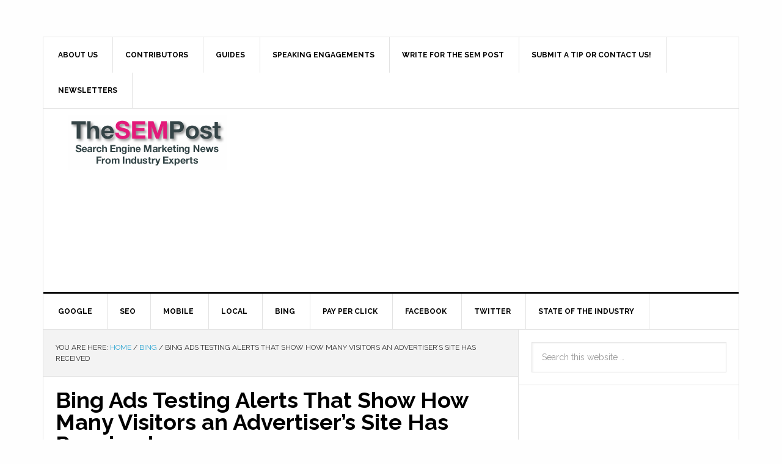

--- FILE ---
content_type: text/html; charset=UTF-8
request_url: http://www.thesempost.com/bing-ads-testing-alerts-show-many-visitors-advertisers-site-received/
body_size: 107414
content:
<!DOCTYPE html><html lang="en-US" prefix="og: http://ogp.me/ns#  fb: http://ogp.me/ns/fb#"><head ><meta charset="UTF-8" /><link type="text/css" media="all" href="http://www.thesempost.com/wp-content/cache/autoptimize/css/autoptimize_bb9d6e64bd9718a2b1e1025e379dbcf9.css" rel="stylesheet" /><link type="text/css" media="screen" href="http://www.thesempost.com/wp-content/cache/autoptimize/css/autoptimize_04f39a45ecf586691cf0f70e3282be8f.css" rel="stylesheet" /><title>Bing Ads Testing Alerts That Show How Many Visitors an Advertiser&#039;s Site Has Received</title><meta name="viewport" content="width=device-width, initial-scale=1" /><meta property="fb:admins" content="559575625" /><meta property="og:title" content="Bing Ads Testing Alerts That Show How Many Visitors an Advertiser&#8217;s Site Has Received" /><meta property="og:description" content="Generally speaking, from a consumer perspective, people have more trust in sites they recognize.  Bing Ads is taking this a step forward by showing the popularity of advertiser&#8217;s websites by displaying the number of times that particular advertiser&#8217;s site has been visited in the past month, to help&hellip;" /><meta property="og:url" content="http://www.thesempost.com/bing-ads-testing-alerts-show-many-visitors-advertisers-site-received/" /><meta property="og:type" content="article" /><meta property="og:site_name" content="The SEM Post" /><meta property="article:author" content="https://www.facebook.com/jenniferslegg" /><meta property="article:tag" content="Bing Ads" /><meta property="article:tag" content="Top Ad Annotations" /><meta property="article:section" content="Bing" /><meta property="article:section" content="Pay Per Click" /><meta property="article:published_time" content="2014-11-13T07:03:39+00:00" /><meta property="article:publisher" content="https://www.facebook.com/TheSEMPost/" /><meta name="news_keywords" content="bing ads, top ad annotations, google, search engine optimization, search marketing, pay per click" /><link rel="original-source" href="http://www.thesempost.com/bing-ads-testing-alerts-show-many-visitors-advertisers-site-received/" /><link rel="canonical" href="http://www.thesempost.com/bing-ads-testing-alerts-show-many-visitors-advertisers-site-received/" /><link rel="publisher" href="https://plus.google.com/b/114953140777189315850/+Thesempost/posts"/><meta name="twitter:card" content="summary_large_image" /><meta name="twitter:description" content="Facebook Twitter Google+ Pinterest LinkedIn Email WhatsApp Evernote SMSGenerally speaking, from a consumer perspective, people have more trust in sites they recognize.  Bing Ads is taking this a step forward by showing the popularity of advertiser&#8217;s websites by displaying the number of times that particular advertiser&#8217;s site has been visited in the past month, to [&hellip;]" /><meta name="twitter:title" content="Bing Ads Testing Alerts That Show How Many Visitors an Advertiser&#039;s Site Has Received" /><meta name="twitter:site" content="@TheSEMPost" /><meta name="twitter:image" content="http://www.thesempost.com/wp-content/uploads/2014/11/bingadsvisited2.png" /><meta name="twitter:creator" content="@jenstar" /><meta property="DC.date.issued" content="2014-11-13T07:03:39-08:00" /><link rel="amphtml" href="http://www.thesempost.com/bing-ads-testing-alerts-show-many-visitors-advertisers-site-received/amp/" /><link rel='dns-prefetch' href='//ajax.googleapis.com' /><link rel='dns-prefetch' href='//cdn.jsdelivr.net' /><link rel='dns-prefetch' href='//fonts.googleapis.com' /><link rel='dns-prefetch' href='//s.w.org' /><link rel="alternate" type="application/rss+xml" title="The SEM Post &raquo; Feed" href="http://www.thesempost.com/feed/" /><link rel="alternate" type="application/rss+xml" title="The SEM Post &raquo; Comments Feed" href="http://www.thesempost.com/comments/feed/" /><link rel="alternate" type="application/rss+xml" title="The SEM Post &raquo; Bing Ads Testing Alerts That Show How Many Visitors an Advertiser&#8217;s Site Has Received Comments Feed" href="http://www.thesempost.com/bing-ads-testing-alerts-show-many-visitors-advertisers-site-received/feed/" /> <script type="text/javascript">window._wpemojiSettings = {"baseUrl":"https:\/\/s.w.org\/images\/core\/emoji\/11\/72x72\/","ext":".png","svgUrl":"https:\/\/s.w.org\/images\/core\/emoji\/11\/svg\/","svgExt":".svg","source":{"concatemoji":"http:\/\/www.thesempost.com\/wp-includes\/js\/wp-emoji-release.min.js?ver=54428e79f46ff38fcd3dc4b5a60df318"}};
			!function(e,a,t){var n,r,o,i=a.createElement("canvas"),p=i.getContext&&i.getContext("2d");function s(e,t){var a=String.fromCharCode;p.clearRect(0,0,i.width,i.height),p.fillText(a.apply(this,e),0,0);e=i.toDataURL();return p.clearRect(0,0,i.width,i.height),p.fillText(a.apply(this,t),0,0),e===i.toDataURL()}function c(e){var t=a.createElement("script");t.src=e,t.defer=t.type="text/javascript",a.getElementsByTagName("head")[0].appendChild(t)}for(o=Array("flag","emoji"),t.supports={everything:!0,everythingExceptFlag:!0},r=0;r<o.length;r++)t.supports[o[r]]=function(e){if(!p||!p.fillText)return!1;switch(p.textBaseline="top",p.font="600 32px Arial",e){case"flag":return s([55356,56826,55356,56819],[55356,56826,8203,55356,56819])?!1:!s([55356,57332,56128,56423,56128,56418,56128,56421,56128,56430,56128,56423,56128,56447],[55356,57332,8203,56128,56423,8203,56128,56418,8203,56128,56421,8203,56128,56430,8203,56128,56423,8203,56128,56447]);case"emoji":return!s([55358,56760,9792,65039],[55358,56760,8203,9792,65039])}return!1}(o[r]),t.supports.everything=t.supports.everything&&t.supports[o[r]],"flag"!==o[r]&&(t.supports.everythingExceptFlag=t.supports.everythingExceptFlag&&t.supports[o[r]]);t.supports.everythingExceptFlag=t.supports.everythingExceptFlag&&!t.supports.flag,t.DOMReady=!1,t.readyCallback=function(){t.DOMReady=!0},t.supports.everything||(n=function(){t.readyCallback()},a.addEventListener?(a.addEventListener("DOMContentLoaded",n,!1),e.addEventListener("load",n,!1)):(e.attachEvent("onload",n),a.attachEvent("onreadystatechange",function(){"complete"===a.readyState&&t.readyCallback()})),(n=t.source||{}).concatemoji?c(n.concatemoji):n.wpemoji&&n.twemoji&&(c(n.twemoji),c(n.wpemoji)))}(window,document,window._wpemojiSettings);</script> <link rel='stylesheet' id='A5-framework-css'  href='http://www.thesempost.com/a5-framework-frontend.css?ver=1.0%20beta%2020160127%20FPW' type='text/css' media='all' /><link rel='stylesheet' id='dashicons-css'  href='http://www.thesempost.com/wp-includes/css/dashicons.min.css?ver=54428e79f46ff38fcd3dc4b5a60df318' type='text/css' media='all' /><link rel='stylesheet' id='google-fonts-css'  href='//fonts.googleapis.com/css?family=Raleway%3A400%2C700%7CPathway+Gothic+One&#038;ver=3.0.2' type='text/css' media='all' />  <script type="text/javascript">(function(i,s,o,g,r,a,m){i['GoogleAnalyticsObject']=r;i[r]=i[r]||function(){
		(i[r].q=i[r].q||[]).push(arguments)},i[r].l=1*new Date();a=s.createElement(o),
		m=s.getElementsByTagName(o)[0];a.async=1;a.src=g;m.parentNode.insertBefore(a,m)
	})(window,document,'script','//www.google-analytics.com/analytics.js','__gaTracker');

	__gaTracker('create', 'UA-219632-27', 'auto');
	__gaTracker('set', 'forceSSL', true);
	__gaTracker('require', 'displayfeatures');
	__gaTracker('set', 'dimension1', 'Jennifer Slegg');
	__gaTracker('send','pageview');</script>  <script type='text/javascript' src='https://ajax.googleapis.com/ajax/libs/jquery/2.2.2/jquery.min.js?ver=2.2.2'></script> <script type='text/javascript' src='https://cdn.jsdelivr.net/jquery.migrate/1.2.1/jquery-migrate.min.js?ver=1.2.1'></script> <!--[if lt IE 9]> <script type='text/javascript' src='http://www.thesempost.com/wp-content/themes/genesis/lib/js/html5shiv.js?ver=3.7.3'></script> <![endif]--> <script type='text/javascript' src='https://ajax.googleapis.com/ajax/libs/jqueryui/1.11.4/jquery-ui.min.js?ver=1.11.4'></script> <link rel='https://api.w.org/' href='http://www.thesempost.com/wp-json/' /><link rel="EditURI" type="application/rsd+xml" title="RSD" href="http://www.thesempost.com/xmlrpc.php?rsd" /><link rel="wlwmanifest" type="application/wlwmanifest+xml" href="http://www.thesempost.com/wp-includes/wlwmanifest.xml" /><link rel='shortlink' href='http://www.thesempost.com/?p=2642' /><link rel="alternate" type="application/json+oembed" href="http://www.thesempost.com/wp-json/oembed/1.0/embed?url=http%3A%2F%2Fwww.thesempost.com%2Fbing-ads-testing-alerts-show-many-visitors-advertisers-site-received%2F" /><link rel="alternate" type="text/xml+oembed" href="http://www.thesempost.com/wp-json/oembed/1.0/embed?url=http%3A%2F%2Fwww.thesempost.com%2Fbing-ads-testing-alerts-show-many-visitors-advertisers-site-received%2F&#038;format=xml" /> <script type="text/javascript">(function(url){
	if(/(?:Chrome\/26\.0\.1410\.63 Safari\/537\.31|WordfenceTestMonBot)/.test(navigator.userAgent)){ return; }
	var addEvent = function(evt, handler) {
		if (window.addEventListener) {
			document.addEventListener(evt, handler, false);
		} else if (window.attachEvent) {
			document.attachEvent('on' + evt, handler);
		}
	};
	var removeEvent = function(evt, handler) {
		if (window.removeEventListener) {
			document.removeEventListener(evt, handler, false);
		} else if (window.detachEvent) {
			document.detachEvent('on' + evt, handler);
		}
	};
	var evts = 'contextmenu dblclick drag dragend dragenter dragleave dragover dragstart drop keydown keypress keyup mousedown mousemove mouseout mouseover mouseup mousewheel scroll'.split(' ');
	var logHuman = function() {
		var wfscr = document.createElement('script');
		wfscr.type = 'text/javascript';
		wfscr.async = true;
		wfscr.src = url + '&r=' + Math.random();
		(document.getElementsByTagName('head')[0]||document.getElementsByTagName('body')[0]).appendChild(wfscr);
		for (var i = 0; i < evts.length; i++) {
			removeEvent(evts[i], logHuman);
		}
	};
	for (var i = 0; i < evts.length; i++) {
		addEvent(evts[i], logHuman);
	}
})('//www.thesempost.com/?wordfence_lh=1&hid=D414EBA03A90A43EADFCA3EBDF31D560');</script><link rel="pingback" href="http://www.thesempost.com/xmlrpc.php" /> <script type="text/javascript">var essb_settings = {"ajax_url":"http:\/\/www.thesempost.com\/wp-admin\/admin-ajax.php","essb3_nonce":"bb64bf1c3a","essb3_plugin_url":"http:\/\/www.thesempost.com\/wp-content\/plugins\/easy-social-share-buttons3","essb3_facebook_total":true,"essb3_admin_ajax":false,"essb3_internal_counter":false,"essb3_stats":true,"essb3_ga":false,"essb3_ga_mode":"simple","essb3_counter_button_min":0,"essb3_counter_total_min":0,"blog_url":"http:\/\/www.thesempost.com\/","ajax_type":"wp","essb3_postfloat_stay":false,"essb3_no_counter_mailprint":false,"essb3_single_ajax":false,"twitter_counter":"self","post_id":2642};</script> <script type='text/javascript'>window.google_analytics_uacct = 'UA-219632-27';</script><link rel="icon" href="http://www.thesempost.com/wp-content/uploads/2016/02/cropped-favicon512-32x32.png" sizes="32x32" /><link rel="icon" href="http://www.thesempost.com/wp-content/uploads/2016/02/cropped-favicon512-192x192.png" sizes="192x192" /><link rel="apple-touch-icon-precomposed" href="http://www.thesempost.com/wp-content/uploads/2016/02/cropped-favicon512-180x180.png" /><meta name="msapplication-TileImage" content="http://www.thesempost.com/wp-content/uploads/2016/02/cropped-favicon512-270x270.png" /><meta data-pso-pv="1.2.1" data-pso-pt="singlePost" data-pso-th="3e2d104b44895187af0da1c089923cef"><script async src="//pagead2.googlesyndication.com/pagead/js/adsbygoogle.js"></script><script pagespeed_no_defer="" data-pso-version="20170403_083938">window.dynamicgoogletags={config:[]};dynamicgoogletags.config=["ca-pub-8854484886399916",[[[["BODY",0,null,[]],["10px","10px",1],2,null,"7707663368",0]]],[[[[null,[[0,19]],null,16,1,1],[null,[[180,199]],null,17,1,1]],[[["BODY",0,null,[]],["16px","16px",1],1,[4],null,0,null,null,2],[["BODY",0,null,[]],["10px","10px",1],2,[5],null,0,null,null,2],[["DIV",null,null,["site-container"]],["10px","10px",1],2,[5],null,0,null,null,3],[["NAV",0,null,[]],["10px","10px",1],0,[4],null,0,null,null,4],[["DIV",null,null,["breadcrumb"]],["10px","10px",1],1,[4],null,0,null,null,7],[["DIV",null,null,["breadcrumb"]],["10px","10px",1],2,[2],null,0,null,null,7],[["DIV",null,null,["breadcrumb"]],["10px","10px",1],3,[2],null,0,null,null,7],[["SECTION",null,"mc4wp_widget-3",[]],["10px","10px",1],0,[1],null,0,null,null,8],[["DIV",null,"comments",[]],["10px","10px",1],0,[1],null,0,null,null,7],[["SECTION",null,"search-4",[]],["10px","40px",1],0,[1],null,0,null,null,7],[["SECTION",null,"search-4",[]],["10px","10px",1],3,[1],null,0,null,null,7],[["SECTION",null,"mc4wp_widget-2",[]],["10px","10px",1],3,[1],null,0,null,null,7],[["SECTION",null,"simple-social-icons-2",[]],["10px","12px",1],3,[1],null,0,null,null,7],[["SECTION",null,"featured-post-10",[]],["10px","20px",1],3,[1],null,0,null,null,7],[["SECTION",null,"recent-posts-2",[]],["10px","10px",1],3,[1],null,0,null,null,7],[["SECTION",null,"author_avatars-2",[]],["10px","10px",1],3,[1],null,0,null,null,7],[["DIV",null,"calendar_wrap",[]],["10px","10px",1],0,[1],null,0,null,null,9],[["TABLE",null,"wp-calendar",[]],["10px","40px",1],3,[3],null,0,null,null,10],[["SECTION",null,"meta-2",[]],["10px","10px",1],3,[3],null,0,null,null,7],[["ARTICLE",0,null,["post"],1],["10px","26px",0],0,[0],null,0,null,null,9],[["ARTICLE",0,null,["post"],2],["10px","26px",0],0,[0],null,0,null,null,9],[["ARTICLE",0,null,["post"],-1],["17px","26px",0],3,[0],null,0,null,null,9],[["ARTICLE",1,null,["post"],1],["10px","10px",0],0,[0],null,0],[["ARTICLE",1,null,["post"],2],["10px","10px",0],0,[0],null,0],[["ARTICLE",1,null,["post"],-1],["10px","26px",0],3,[0],null,0,null,null,11],[["ARTICLE",0,null,["post"],3],["10px","26px",0],0,[0],null,0,null,null,9],[["ARTICLE",1,null,["post"],3],["10px","10px",0],0,[0],null,0],[["DIV",null,"comments",[]],["24px","24px",1],2,[1],null,0,null,null,7]],["2345898964","3822632165","5299365369","6776098562","8252831760"],["ARTICLE",null,null,["post"]],"20170214_040801",2]],"WordPressSinglePost","3835866962",null,0.01,null,[null,1494909000871],0.01,1,null,null,"http://www.thesempost.com"];(function(){var h=this,aa=function(a){var b=typeof a;if("object"==b)if(a){if(a instanceof Array)return"array";if(a instanceof Object)return b;var c=Object.prototype.toString.call(a);if("[object Window]"==c)return"object";if("[object Array]"==c||"number"==typeof a.length&&"undefined"!=typeof a.splice&&"undefined"!=typeof a.propertyIsEnumerable&&!a.propertyIsEnumerable("splice"))return"array";if("[object Function]"==c||"undefined"!=typeof a.call&&"undefined"!=typeof a.propertyIsEnumerable&&!a.propertyIsEnumerable("call"))return"function"}else return"null";
else if("function"==b&&"undefined"==typeof a.call)return"object";return b},p=function(a){return"number"==typeof a},ba=function(a,b){var c=Array.prototype.slice.call(arguments,1);return function(){var b=c.slice();b.push.apply(b,arguments);return a.apply(this,b)}},r=function(a,b){function c(){}c.prototype=b.prototype;a.Ra=b.prototype;a.prototype=new c;a.prototype.constructor=a;a.Ta=function(a,c,f){for(var d=Array(arguments.length-2),e=2;e<arguments.length;e++)d[e-2]=arguments[e];return b.prototype[c].apply(a,
d)}};var ca=String.prototype.trim?function(a){return a.trim()}:function(a){return a.replace(/^[\s\xa0]+|[\s\xa0]+$/g,"")},da=function(a,b){return a<b?-1:a>b?1:0},ea=function(a){return String(a).replace(/\-([a-z])/g,function(a,c){return c.toUpperCase()})};var fa=Array.prototype.forEach?function(a,b,c){Array.prototype.forEach.call(a,b,c)}:function(a,b,c){for(var d=a.length,e="string"==typeof a?a.split(""):a,f=0;f<d;f++)f in e&&b.call(c,e[f],f,a)};var ga=function(a){ga[" "](a);return a};ga[" "]=function(){};var ia=function(a,b){var c=ha;Object.prototype.hasOwnProperty.call(c,a)||(c[a]=b(a))};var t;a:{var ja=h.navigator;if(ja){var ka=ja.userAgent;if(ka){t=ka;break a}}t=""}var v=function(a){return-1!=t.indexOf(a)};var la=v("Opera"),w=v("Trident")||v("MSIE"),ma=v("Edge"),na=v("Gecko")&&!(-1!=t.toLowerCase().indexOf("webkit")&&!v("Edge"))&&!(v("Trident")||v("MSIE"))&&!v("Edge"),oa=-1!=t.toLowerCase().indexOf("webkit")&&!v("Edge"),pa=function(){var a=h.document;return a?a.documentMode:void 0},qa;
a:{var ra="",sa=function(){var a=t;if(na)return/rv\:([^\);]+)(\)|;)/.exec(a);if(ma)return/Edge\/([\d\.]+)/.exec(a);if(w)return/\b(?:MSIE|rv)[: ]([^\);]+)(\)|;)/.exec(a);if(oa)return/WebKit\/(\S+)/.exec(a);if(la)return/(?:Version)[ \/]?(\S+)/.exec(a)}();sa&&(ra=sa?sa[1]:"");if(w){var ta=pa();if(null!=ta&&ta>parseFloat(ra)){qa=String(ta);break a}}qa=ra}
var ua=qa,ha={},va=function(a){ia(a,function(){for(var b=0,c=ca(String(ua)).split("."),d=ca(String(a)).split("."),e=Math.max(c.length,d.length),f=0;0==b&&f<e;f++){var g=c[f]||"",k=d[f]||"";do{g=/(\d*)(\D*)(.*)/.exec(g)||["","","",""];k=/(\d*)(\D*)(.*)/.exec(k)||["","","",""];if(0==g[0].length&&0==k[0].length)break;b=da(0==g[1].length?0:parseInt(g[1],10),0==k[1].length?0:parseInt(k[1],10))||da(0==g[2].length,0==k[2].length)||da(g[2],k[2]);g=g[3];k=k[3]}while(0==b)}return 0<=b})},wa;var xa=h.document;
wa=xa&&w?pa()||("CSS1Compat"==xa.compatMode?parseInt(ua,10):5):void 0;var x=function(){},ya="function"==typeof Uint8Array,z=function(a,b,c){a.a=null;b||(b=[]);a.Va=void 0;a.M=-1;a.l=b;a:{if(a.l.length){b=a.l.length-1;var d=a.l[b];if(d&&"object"==typeof d&&"array"!=aa(d)&&!(ya&&d instanceof Uint8Array)){a.R=b-a.M;a.G=d;break a}}a.R=Number.MAX_VALUE}a.Ua={};if(c)for(b=0;b<c.length;b++)d=c[b],d<a.R?(d+=a.M,a.l[d]=a.l[d]||y):a.G[d]=a.G[d]||y},y=[],A=function(a,b){if(b<a.R){b+=a.M;var c=a.l[b];return c===y?a.l[b]=[]:c}c=a.G[b];return c===y?a.G[b]=[]:c},Aa=function(a){a=
A(za,a);return null==a?a:+a},B=function(a,b,c){b<a.R?a.l[b+a.M]=c:a.G[b]=c},C=function(a,b,c){a.a||(a.a={});if(!a.a[c]){var d=A(a,c);d&&(a.a[c]=new b(d))}return a.a[c]},D=function(a,b,c){a.a||(a.a={});if(!a.a[c]){for(var d=A(a,c),e=[],f=0;f<d.length;f++)e[f]=new b(d[f]);a.a[c]=e}b=a.a[c];b==y&&(b=a.a[c]=[]);return b},Ba=function(a,b,c){a.a||(a.a={});c=c||[];for(var d=[],e=0;e<c.length;e++)d[e]=E(c[e]);a.a[b]=c;B(a,b,d)},Ca=function(a){if(a.a)for(var b in a.a){var c=a.a[b];if("array"==aa(c))for(var d=
0;d<c.length;d++)c[d]&&E(c[d]);else c&&E(c)}},E=function(a){Ca(a);return a.l};x.prototype.toString=function(){Ca(this);return this.l.toString()};var Da=function(a){var b;if("array"==aa(a)){for(var c=Array(a.length),d=0;d<a.length;d++)null!=(b=a[d])&&(c[d]="object"==typeof b?Da(b):b);return c}if(ya&&a instanceof Uint8Array)return new Uint8Array(a);c={};for(d in a)null!=(b=a[d])&&(c[d]="object"==typeof b?Da(b):b);return c};var Ea=function(a,b){this.events=[];this.Ga=b||h;var c=null;b&&(b.google_js_reporting_queue=b.google_js_reporting_queue||[],this.events=b.google_js_reporting_queue,c=b.google_measure_js_timing);this.ia=null!=c?c:Math.random()<a};Ea.prototype.disable=function(){fa(this.events,this.ya,this);this.events.length=0;this.ia=!1};Ea.prototype.ya=function(a){var b=this.Ga.performance;a&&b&&b.clearMarks&&(b.clearMarks("goog_"+a.uniqueId+"_start"),b.clearMarks("goog_"+a.uniqueId+"_end"))};var Fa=function(){var a=!1;try{var b=Object.defineProperty({},"passive",{get:function(){a=!0}});h.addEventListener("test",null,b)}catch(c){}return a}();var Ha=function(){var a=Ga;try{var b;if(b=!!a&&null!=a.location.href)a:{try{ga(a.foo);b=!0;break a}catch(c){}b=!1}return b}catch(c){return!1}},Ia=function(a,b){for(var c in a)Object.prototype.hasOwnProperty.call(a,c)&&b.call(void 0,a[c],c,a)};var Ja=function(a,b,c,d,e){this.la=c||4E3;this.H=a||"&";this.wa=b||",$";this.T=void 0!==d?d:"trn";this.Sa=e||null;this.va=!1;this.V={};this.Ja=0;this.L=[]},Ma=function(a,b,c,d){b=b+"//"+c+d;var e=Ka(a)-d.length-0;if(0>e)return"";a.L.sort(function(a,b){return a-b});d=null;c="";for(var f=0;f<a.L.length;f++)for(var g=a.L[f],k=a.V[g],m=0;m<k.length;m++){if(!e){d=null==d?g:d;break}var l=La(k[m],a.H,a.wa);if(l){l=c+l;if(e>=l.length){e-=l.length;b+=l;c=a.H;break}else a.va&&(c=e,l[c-1]==a.H&&--c,b+=l.substr(0,
c),c=a.H,e=0);d=null==d?g:d}}f="";a.T&&null!=d&&(f=c+a.T+"="+(a.Sa||d));return b+f+""},Ka=function(a){if(!a.T)return a.la;var b=1,c;for(c in a.V)b=c.length>b?c.length:b;return a.la-a.T.length-b-a.H.length-1},La=function(a,b,c,d,e){var f=[];Ia(a,function(a,k){(a=Na(a,b,c,d,e))&&f.push(k+"="+a)});return f.join(b)},Na=function(a,b,c,d,e){if(null==a)return"";b=b||"&";c=c||",$";"string"==typeof c&&(c=c.split(""));if(a instanceof Array){if(d=d||0,d<c.length){for(var f=[],g=0;g<a.length;g++)f.push(Na(a[g],
b,c,d+1,e));return f.join(c[d])}}else if("object"==typeof a)return e=e||0,2>e?encodeURIComponent(La(a,b,c,d,e+1)):"...";return encodeURIComponent(String(a))};var Ra=function(a,b,c,d){var e=Pa;if((c?e.Pa:Math.random())<(d||e.za))try{var f;b instanceof Ja?f=b:(f=new Ja,Ia(b,function(a,b){var c=f,d=c.Ja++,e={};e[b]=a;a=[e];c.L.push(d);c.V[d]=a}));var g=Ma(f,e.Ma,e.Ba,e.La+a+"&");g&&Qa(g)}catch(k){}},Qa=function(a){h.google_image_requests||(h.google_image_requests=[]);var b=h.document.createElement("img");b.src=a;h.google_image_requests.push(b)};var Sa;if(!(Sa=!na&&!w)){var Ta;if(Ta=w)Ta=9<=Number(wa);Sa=Ta}Sa||na&&va("1.9.1");w&&va("9");var F=function(a,b,c,d){this.top=a;this.right=b;this.bottom=c;this.left=d};F.prototype.floor=function(){this.top=Math.floor(this.top);this.right=Math.floor(this.right);this.bottom=Math.floor(this.bottom);this.left=Math.floor(this.left);return this};var Ua=document,Va=window;var Wa=!!window.google_async_iframe_id,Ga=Wa&&window.parent||window;var Pa,G;if(Wa&&!Ha()){var Xa="."+Ua.domain;try{for(;2<Xa.split(".").length&&!Ha();)Ua.domain=Xa=Xa.substr(Xa.indexOf(".")+1),Ga=window.parent}catch(a){}Ha()||(Ga=window)}G=Ga;var Ya=new Ea(1,G);Pa=new function(){this.Ma="http:"===Va.location.protocol?"http:":"https:";this.Ba="pagead2.googlesyndication.com";this.La="/pagead/gen_204?id=";this.za=.01;this.Pa=Math.random()};
if("complete"==G.document.readyState)G.google_measure_js_timing||Ya.disable();else if(Ya.ia){var Za=function(){G.google_measure_js_timing||Ya.disable()};G.addEventListener?G.addEventListener("load",Za,Fa?void 0:!1):G.attachEvent&&G.attachEvent("onload",Za)};var H=function(a){this.na={};this.na.c=a;this.o=[];this.u=null;this.v=[];this.ea=0};H.prototype.g=function(a){for(var b=0;b<this.o.length;b++)if(this.o[b]==a)return this;this.o.push(a);return this};var $a=function(a,b){a.u=a.u?a.u:b;return a};H.prototype.C=function(a){for(var b=0;b<this.v.length;b++)if(this.v[b]==a)return this;this.v.push(a);return this};
H.prototype.getData=function(a){var b=this.na,c={},d;for(d in b)c[d]=b[d];0<this.ea&&(c.t=this.ea);c.err=this.o.join();c.warn=this.v.join();if(this.u){c.excp_n=this.u.name;c.excp_m=this.u.message&&this.u.message.substring(0,512);if(b=this.u.stack){d=this.u.stack;try{-1==d.indexOf("")&&(d="\n"+d);for(var e;d!=e;)e=d,d=d.replace(/((https?:\/..*\/)[^\/:]*:\d+(?:.|\n)*)\2/,"$1");b=d.replace(/\n */g,"\n")}catch(f){b=""}}c.excp_s=b}c.w=0<a.innerWidth?a.innerWidth:null;c.h=0<a.innerHeight?a.innerHeight:
null;return c};var bb=function(a,b){ab(a,a.Ea,a.X,b)},ab=function(a,b,c,d){var e=d.u;d=d.getData(a.K);a.Ha?(d.type=b,a.K.console.log(d),e&&a.K.console.error(e)):0<c&&(d.r=c,Ra(b,d,"jserror"!=b,c))};var I=function(a){return a.dynamicgoogletags=a.dynamicgoogletags||{}};var J=function(a){z(this,a,cb)};r(J,x);var cb=[4];J.prototype.getId=function(){return A(this,3)};var K=function(a){z(this,a,null)};r(K,x);var db=function(a){z(this,a,null)};r(db,x);var L=function(a){return C(a,J,1)},fb=function(a){z(this,a,eb)};r(fb,x);var eb=[1];fb.prototype.i=function(){return D(this,db,1)};fb.prototype.pa=function(a){Ba(this,1,a)};var M=function(a){z(this,a,gb)};r(M,x);var gb=[2];M.prototype.ka=function(){return A(this,3)};M.prototype.qa=function(a){B(this,3,a)};var hb=function(a){z(this,a,null)};r(hb,x);var N=function(a){z(this,a,ib)};r(N,x);var ib=[1,2,3];N.prototype.i=function(){return D(this,db,2)};
N.prototype.pa=function(a){Ba(this,2,a)};var O=function(a){z(this,a,jb)};r(O,x);var jb=[3];O.prototype.A=function(){return A(this,1)};O.prototype.D=function(){return C(this,fb,2)};O.prototype.O=function(){return A(this,4)};O.prototype.ka=function(){return A(this,5)};O.prototype.qa=function(a){B(this,5,a)};O.prototype.N=function(){return C(this,kb,9)};var kb=function(a){z(this,a,null)};r(kb,x);var lb=function(a){this.m=a;this.sa=[]};lb.prototype.f=function(){return 0<D(this.m,N,3).length?D(this.m,N,3)[0]:null};var mb=function(a){var b=["adsbygoogle-placeholder"];a=a.className?a.className.split(/\s+/):[];for(var c={},d=0;d<a.length;++d)c[a[d]]=!0;for(d=0;d<b.length;++d)if(!c[b[d]])return!1;return!0};var nb=function(a,b){for(var c=0;c<b.length;c++){var d=b[c],e=ea(d.Wa);a[e]=d.value}},qb=function(a,b){var c=ob;b.setAttribute("data-adsbygoogle-status","reserved");b={element:b};(c=c&&c.Na)&&(b.params=c);pb(a).push(b)},pb=function(a){return a.adsbygoogle=a.adsbygoogle||[]};var rb=function(a,b){if(!a)return!1;a=b.getComputedStyle?b.getComputedStyle(a,null):a.currentStyle;if(!a)return!1;a=a.cssFloat||a.styleFloat;return"left"==a||"right"==a},sb=function(a){for(a=a.previousSibling;a&&1!=a.nodeType;)a=a.previousSibling;return a?a:null},tb=function(a){return!!a.nextSibling||!!a.parentNode&&tb(a.parentNode)};var ub=function(a,b){var c=a.length;if(null!=c)for(var d=0;d<c;d++)b.call(void 0,a[d],d)};var vb=function(a,b,c,d){this.ma=a;this.$=b;this.aa=c;this.P=d};vb.prototype.query=function(a){var b=[];try{b=a.querySelectorAll(this.ma)}catch(f){}if(!b.length)return[];a=b;b=a.length;if(0<b){for(var c=Array(b),d=0;d<b;d++)c[d]=a[d];a=c}else a=[];a=wb(this,a);p(this.$)&&(b=this.$,0>b&&(b+=a.length),a=0<=b&&b<a.length?[a[b]]:[]);if(p(this.aa)){b=[];for(c=0;c<a.length;c++){var d=xb(a[c]),e=this.aa;0>e&&(e+=d.length);0<=e&&e<d.length&&b.push(d[e])}a=b}return a};
vb.prototype.toString=function(){return JSON.stringify({nativeQuery:this.ma,occurrenceIndex:this.$,paragraphIndex:this.aa,ignoreMode:this.P})};
var wb=function(a,b){if(null==a.P)return b;switch(a.P){case 1:return b.slice(1);case 2:return b.slice(0,b.length-1);case 3:return b.slice(1,b.length-1);case 0:return b;default:throw Error("Unknown ignore mode: "+a.P);}},xb=function(a){var b=[];ub(a.getElementsByTagName("p"),function(a){100<=yb(a)&&b.push(a)});return b},yb=function(a){if(3==a.nodeType)return a.length;if(1!=a.nodeType||"SCRIPT"==a.tagName)return 0;var b=0;ub(a.childNodes,function(a){b+=yb(a)});return b},zb=function(a){return 0==a.length||
isNaN(a[0])?a:"\\"+(30+parseInt(a[0],10))+" "+a.substring(1)};var Ab=function(a,b){var c=0,d=A(a,6);if(void 0!==d)switch(d){case 0:c=1;break;case 1:c=2;break;case 2:c=3}var d=null,e=A(a,7);if(A(a,1)||a.getId()||0<A(a,4).length){var f=a.getId(),g=A(a,1),e=A(a,4),d=A(a,2);a=A(a,5);var k="";g&&(k+=g);f&&(k+="#"+zb(f));if(e)for(f=0;f<e.length;f++)k+="."+zb(e[f]);d=(e=k)?new vb(e,d,a,c):null}else e&&(d=new vb(e,A(a,2),A(a,5),c));return d?d.query(b):[]},Bb=function(a,b){if(a==b)return!0;if(!a||!b||A(a,1)!=A(b,1)||A(a,2)!=A(b,2)||a.getId()!=b.getId()||A(a,7)!=A(b,
7)||A(a,5)!=A(b,5)||A(a,6)!=A(b,6))return!1;a=A(a,4);b=A(b,4);if(a||b)if(a&&b&&a.length==b.length)for(var c=0;c<a.length;c++){if(a[c]!=b[c])return!1}else return!1;return!0};var Cb=function(a){a=a.document;return("CSS1Compat"==a.compatMode?a.documentElement:a.body)||{}},Db=function(a){return void 0===a.pageYOffset?(a.document.documentElement||a.document.body.parentNode||a.document.body).scrollTop:a.pageYOffset};var Eb=function(a,b){b=L(b);if(!b)return null;a=Ab(b,a);return 0<a.length?a[0]:null},Gb=function(a,b){b=Fb(a,b,!0);return p(b)&&!(b<=Cb(a).clientHeight)},Hb=function(a,b){return a.body?b-a.body.getBoundingClientRect().top:b},Fb=function(a,b,c){if(!c||!p(A(b,8))){var d=Eb(a.document,b);if(d){var e=null!=C(b,K,2)?A(C(b,K,2),3):void 0;c=a.document.createElement("div");c.className="googlepublisherpluginad";var f=c.style;f.textAlign="center";f.width="100%";f.height="0px";f.clear=e?"both":"none";Ib(c,d,
A(b,3));d=c.getBoundingClientRect().top+Db(a);c.parentNode.removeChild(c);B(b,8,d)}}b=A(b,8);return p(b)?b-Db(a):null},Jb={0:0,1:1,2:2,3:3},Kb={0:"auto",1:"horizontal",2:"vertical",3:"rectangle"},Lb=function(a,b){a.sort(function(a,d){a=Fb(b,a,!0);a=p(a)?a:Number.POSITIVE_INFINITY;d=Fb(b,d,!0);d=p(d)?d:Number.POSITIVE_INFINITY;return a-d})},Ib=function(a,b,c){switch(Jb[c]){case 0:b.parentNode&&b.parentNode.insertBefore(a,b);break;case 3:if(c=b.parentNode){var d=b.nextSibling;if(d&&d.parentNode!=c)for(;d&&
8==d.nodeType;)d=d.nextSibling;c.insertBefore(a,d)}break;case 1:b.insertBefore(a,b.firstChild);break;case 2:b.appendChild(a)}if(1!=b.nodeType?0:"INS"==b.tagName&&mb(b))b.style.display="block"};var ob=new function(){this.ha="googlepublisherpluginad";this.Na={google_tag_origin:"pso"}},P=function(a){this.b=a;this.j=[];this.da=0;this.o=[];this.v=[];this.Y=null;this.oa=!1},Mb=function(a,b){a=C(a.f(),J,4);if(!(a&&b&&A(b,1)==A(a,1)&&b.getId()==a.getId()&&p(A(b,2))&&p(A(b,5))))return!1;a=A(a,4);b=A(b,4);if(a.length!=b.length)return!1;for(var c=0;c<a.length;++c)if(b[c]!=a[c])return!1;return!0},Nb=function(a){var b=p(void 0)?void 0:20,c=a.f(),d=c.i(),e=C(c,J,4);if(!(a.oa||0>=b)&&e&&0!=Ab(e,a.b.document).length){a.oa=
!0;for(var c=[],f=0;f<d.length;++f){var g=d[f],k=L(g);if(Mb(a,k)){var m=A(k,2),k=A(k,5);null!=m&&null!=k&&0<=m&&0<=k&&(!c[m]||A(L(c[m]),5)<k)&&(c[m]=g)}}k=0;d=Ab(e,a.b.document);for(m=0;m<c.length&&k<b;++m){var e=k,f=a,l=d[m],g=c[m],k=b-k,u=f.f().i(),q=0;if(l&&g){l=xb(l).length;switch(A(L(g),6)){case 0:case 1:--l;break;case 2:l-=2}for(var n=A(L(g),5)+1;n<l&&q<k;++n){var Oa=new g.constructor(Da(E(g))),Hc=L(Oa);B(Hc,5,n);u.push(Oa);q++}}q&&f.f().pa(u);k=e+q}}};
P.prototype.g=function(a){for(var b=0;b<this.o.length;++b)if(this.o[b]==a)return;this.o.push(a)};P.prototype.C=function(a){for(var b=0;b<this.v.length;++b)if(this.v[b]==a)return;this.v.push(a)};
var Ob=function(a,b,c){var d=Jb[A(b,3)],e=Eb(a.b.document,b);if(e){var f=L(b)?A(L(b),2):void 0,g;a:{g=a.b;if(null!=f)switch(d){case 0:g=rb(sb(e),g);break a;case 3:g=rb(e,g);break a;case 2:f=e.lastChild;g=rb(f?1==f.nodeType?f:sb(f):null,g);break a}g=!1}if(!g&&(c||2!=d||tb(e))&&(c=1==d||2==d?e:e.parentNode,!c||(1!=c.nodeType?0:"INS"==c.tagName&&mb(c))||!(0>=c.offsetWidth)))a:if(A(b,7))a.C(8);else{b:if(A(b,5))c=A(b,5);else{if(c=Q(a).f())if(c=A(c,3),a.da<c.length){c=c[a.da++];break b}a.g(4);c=null}if(null!=
c){B(b,7,!0);d=[];(g=a.O())&&d.push(g);g=Q(a).sa;for(f=0;f<g.length;++f)d.push(g[f]);p(A(b,9))&&d.push("pso-lv-"+A(b,9));var k=a.b.document;g=a.A();var f=A(b,6),f=null!=f?Kb[f]:f,m=C(b,K,2),l={};m&&(l.ra=A(m,1),l.ga=A(m,2),l.xa=!!A(m,3));var m=c,u=ob,q=k.createElement("div"),n=q.style;n.textAlign="center";n.width="100%";n.height="auto";n.clear=l.xa?"both":"none";l.Ka&&nb(n,l.Ka);k=k.createElement("ins");n=k.style;n.display="block";n.margin="auto";n.backgroundColor="transparent";l.ra&&(n.marginTop=
l.ra);l.ga&&(n.marginBottom=l.ga);l.ta&&nb(n,l.ta);q.appendChild(k);k.setAttribute("data-ad-format",f?f:"auto");if(f=u&&u.ha)q.className=f;k.className="adsbygoogle";k.setAttribute("data-ad-client",g);m&&k.setAttribute("data-ad-slot",m);d.length&&k.setAttribute("data-ad-channel",d.join("+"));Ib(q,e,A(b,3));try{qb(a.b,k)}catch(Oa){A(b,5)!=c&&a.da--;B(b,7,!1);a.C(6);q&&q.parentNode&&q.parentNode.removeChild(q);break a}a.j.push(q)}}}},Pb=function(a,b){for(var c=Number.POSITIVE_INFINITY,d=0;d<a.j.length;++d)var e=
a.j[d].getBoundingClientRect().top,f=a.j[d].getBoundingClientRect().bottom,c=Math.min(c,b<e?e-b:f<b?b-f:0);return c},Q=function(a){a=I(a.b).ps||null;if(!a)throw Error("No placementState");return a},Qb=function(a,b){var c=Q(a).m;if(!c||!c.A())return a.g(5),!1;c=D(c,N,3)[0];return c?A(c,3).length<b?(a.g(4),a.g(5),!1):!0:(a.g(5),!1)};P.prototype.A=function(){return Q(this).m.A()||""};P.prototype.O=function(){return Q(this).m.O()||void 0};P.prototype.D=function(){return Q(this).m.D()||new fb};
P.prototype.f=function(){var a=Q(this).f();if(!a)throw Error("No mConfig");return a};var Rb=function(a){a=A(a.f(),6);return null!=a&&0<a};var Sb=function(){this.I=this.J=this.ba=null};var R=function(a){P.call(this,a)};r(R,P);R.prototype.apply=function(a){var b;(b=Q(this).m)&&b.A()&&b.D()?b=!0:(this.g(5),b=!1);if(b){b=this.D().i();for(var c=0;c<b.length;c++){var d=b[c];A(d,7)||Ob(this,d,a)}}};R.prototype.B=function(){return(0==this.D().i().length||0<this.j.length)&&0==this.o.length};var Tb=function(a){P.call(this,a);if(Qb(this,0)){a=this.D().i();for(var b=this.f().i(),c=0;c<a.length;c++){var d=a[c],e;a:{e=d;var f=b;if(e&&L(e))for(var g=0;g<f.length;g++){var k=f[g];if(A(e,3)==A(k,3)&&Bb(L(e),L(k))){e=k;break a}}e=null}e&&C(e,K,2)&&(e=C(e,K,2),d.a||(d.a={}),f=e?E(e):e,d.a[2]=e,B(d,2,f))}}};r(Tb,R);var Vb=function(a,b){var c=void 0===b.pageXOffset?(b.document.documentElement||b.document.body.parentNode||b.document.body).scrollLeft:b.pageXOffset,d=Db(b);if(a.getBoundingClientRect)return a=a.getBoundingClientRect(),Ub(a)?new F(a.top+d,a.right+c,a.bottom+d,a.left+c):new F(0,0,0,0);b=b.document.createRange();b.selectNodeContents(a);return b.collapsed?new F(0,0,0,0):b.getBoundingClientRect?(a=b.getBoundingClientRect(),Ub(a)?new F(a.top+d,a.right+c,a.bottom+d,a.left+c):new F(0,0,0,0)):new F(0,0,0,
0)},Ub=function(a){return!!a&&p(a.top)&&!isNaN(a.top)&&p(a.right)&&!isNaN(a.right)&&p(a.bottom)&&!isNaN(a.bottom)&&p(a.left)&&!isNaN(a.left)};var $b=function(a){this.K=a;this.Fa=Wb(a);this.ua=S("ins.adsbygoogle",a);this.fa=Xb(a);this.Oa=S("[__lsu_res=reserved]",a);this.U=[];a=Yb(this);for(var b=0;b<a.length;b++)this.U.push(new Zb(a[b]))},Wb=function(a){var b=a.googletag;if(!b||"function"!=typeof b.pubads)return S("div[id^=div-gpt-ad]",a);var c=[];try{for(var d=b.pubads().getSlots(),b=0;b<d.length;b++){var e=d[b].getSlotElementId(),f=a.document.getElementById(e);null!=f&&c.push(f)}}catch(g){Ra("ladd_evt",{ok:0,err:g.toString()},!0,.1)}return c},
Xb=function(a){return S("iframe[id^=aswift_],iframe[id^=google_ads_frame]",a)},S=function(a,b){return Array.prototype.slice.call(b.document.querySelectorAll(a))},Yb=function(a){return[].concat(a.Fa,a.ua,a.fa,a.Oa)},Zb=function(a){this.Ca=a;this.W=null};var T=function(a){P.call(this,a)};r(T,P);T.prototype.apply=function(){};T.prototype.B=function(){var a;if(Rb(this)){a=this.b;var b=Wb(a);a=0<[].concat(b,S("ins.adsbygoogle",a),Xb(a),S("[__lsu_res=reserved]",a)).length}else a=!0;return a};var ac=function(a){P.call(this,a);this.F=null};r(ac,P);
ac.prototype.apply=function(a){if(a&&Qb(this,2)){Nb(this);a=Cb(this.b).clientHeight||640;null==this.F&&(this.F=new $b(this.b));var b=this.F.fa.length;if(!(5<=b)){var b=Math.min(2,5-b),c=this.f().i();Lb(c,this.b);for(var d=0;d<c.length&&this.j.length<b;++d){var e=c[d];if(Gb(this.b,e)){var f=Fb(this.b,e,!0);if(void 0!==f){var g;a:{g=this.F;for(var k=a,m=f,l=0;l<g.U.length;l++){var u=m,q=k,n;n=g.U[l];n.W||(n.W=Vb(n.Ca,g.K));n=n.W;if(n.top-q<u&&u<n.bottom+q){g=!0;break a}}g=!1}g||Pb(this,f)<a||Ob(this,
e,!0)}}}0==this.j.length&&this.C(1)}}};ac.prototype.B=function(){return Rb(this)?0<Yb(this.F).length:!0};var bc=function(a){P.call(this,a);this.Z=!1};r(bc,T);
bc.prototype.apply=function(a){if(a&&!this.Z){var b;a:{var c=this.b.document;b=c.body;if(a&&b){a=this.A();var d=ob,e=c.createElement("div");e.style.display="block";if(d=d&&d.ha)e.className=d;c=c.createElement("ins");c.className="adsbygoogle";c.setAttribute("data-ad-client",a);c.setAttribute("data-reactive-ad-format","1");c.style.display="none";e.appendChild(c);Ib(e,b,2);try{qb(this.b,c)}catch(f){this.C(6);e&&e.parentNode&&e.parentNode.removeChild(e);b=5;break a}this.j.push(e);b=0}else b=4}this.Z=
0==b}};bc.prototype.B=function(){return this.Z&&T.prototype.B.call(this)};var cc=function(a){P.call(this,a);a=Cb(a).clientHeight;this.Aa=.1*a;this.Ia=.75*a};r(cc,P);
cc.prototype.apply=function(a){if(Qb(this,3)&&!this.B()){Nb(this);var b=this.f().i();Lb(b,this.b);var c;c=this.Aa;var d;d=document;d=d.querySelectorAll?d.querySelectorAll("header,#header,#masthead,.header,.site-header"):[];for(var e=d.length,f=0<e?d[0]:null,g=1;g<e;g++)d[g].getBoundingClientRect().top<f.getBoundingClientRect().top&&(f=d[g]);(d=f)&&(d=d.getBoundingClientRect())&&d.top!=d.bottom&&d.left!=d.right&&(c=Math.min(c,Hb(document,d.bottom)));for(d=0;d<b.length&&3>this.j.length;d++){e=b[d];
var f=c,g=this.b.document,k=Fb(this.b,e,!1);!p(k)||Hb(g,k)<f?f=!1:(f=Pb(this,k),f=this.Ia<f);f&&(f=Gb(this.b,e),g=A(e,6)||0,f&&0==g&&B(e,6,3),!f&&a||Ob(this,e,a))}}};cc.prototype.B=function(){return 3==this.j.length};var U={};U[16]=R;U[17]=R;U[19]=T;U[29]=ac;U[33]=T;U[30]=bc;U[28]=cc;U[34]=cc;U[32]=Tb;U[1]=R;U[8]=T;U[11]=R;var dc=[19,29,33,30,16,32,17,34],ec=[16,19,33,30,17,1,6,8,11];var fc=function(a,b){a=a.google_ad_modifications=a.google_ad_modifications||{};(a.ad_channels=a.ad_channels||[]).push(b)};var gc=function(a){return 0>a||99<a?null:10>a?"0"+a:""+a};var hc=function(a,b){a=a.google_ad_modifications=a.google_ad_modifications||{};a=a.loeids=a.loeids||[];for(var c=0;c<b.length;c++)a.push(b[c])};var ic=function(a,b,c){this.ja=a;this.Da=c?c:new kb};ic.prototype.N=function(){return this.Da||new kb};var jc=function(a){if(!p(a))return!1;for(var b=0;b<dc.length;++b)if(a==dc[b])return!1;return!0},oc=function(){var a=V,b=kc,c=lc,d=b.f();if(!d)return mc(16);var e=null,f;a:{var g=D(d,M,1);for(f=0;f<g.length;++f){for(var k=!0,m=0;m<ec.length;++m)A(g[f],4)==ec[m]&&(k=!1);if(k){g=[];0==d.i().length&&g.push("PsoInvalidVariant");0==A(d,3).length&&g.push("PsoNoAdSlotCodes");f=g;break a}}f=[]}g=c.ja;if(0==f.length)a:{e=D(d,M,1);if(p(g))for(f=0;f<e.length;f++)if(k=e[f],U[A(k,4)])for(var m=D(k,hb,2),l=0;l<
m.length;l++){var u=m[l],q=A(u,1),u=A(u,2);if(p(q)&&p(u)&&g>=q&&g<=u){e=k;break a}}e=null}else for(k=0;k<f.length;++k)b.sa.push(f[k]);if(!e){f=D(d,M,1);e={};for(k=0;k<f.length;k++)e[A(f[k],4)]=!0;f=null;e[19]||e[8]?f=19:e[16]||e[1]?f=16:0<d.i().length&&0<A(d,3).length&&e[34]&&(f=34);null!=f?(e=new M,B(e,6,3),B(e,4,f),16!=f&&19!=f&&e.qa("pso-ama-fallback")):e=null}(f=!e)||(!p(g)||800>g?f=!1:820>g?(hc(a,["26835111"]),f=!0):(840>g&&hc(a,["26835112"]),f=!1));if(f)return mc(16);(g=e.ka())&&fc(a,g);g=!0;
A(c.N(),2)&&(Date.now?Date.now():+new Date)<A(c.N(),2)||(fc(a,"pso-ama-exd"),g=!1);A(b.m,11)&&(fc(a,"pso-ama-stl-tmp"),g=!1);g&&fc(a,"pso-ama-elig");2==A(e,6)&&(b=A(e,1),null!=b&&hc(a,[""+b]));if(g&&(2==A(e,6)||1==A(e,6))){d=D(d,M,1);if(null===c.ja)c=[];else{b={};c=[];for(g=0;g<d.length;g++)f=nc(d[g]),null==f||b[f]||(b[f]=!0,c.push(f));b=nc(e);if(null!=b){d=[];b=gc(b);g=!1;if(b)for(f=0;f<c.length;f++)k=gc(c[f]),b==k&&(g=!0),k&&d.push("950"+b+k);g||(d=[]);c=d}else c=[]}hc(a,c)}a=new Sb;a.ba=A(e,5);
a.J=A(e,4);return a},mc=function(a){var b=new Sb;b.J=a;return b},pc=function(a){a=a.google_ad_modifications=a.google_ad_modifications||{};a.remove_ads_by_default=!0;a.ad_whitelist=[{ad_tag_origin:"pso"}];a.ad_blacklist=[];a.space_collapsing="slot"},nc=function(a){var b;switch(A(a,6)){case 1:b=A(a,4);break;case 2:b=A(a,7)}return null!=b?b:null};var qc=function(a){this.document=a};var W=function(a){H.call(this,a)};r(W,H);W.prototype.getData=function(a){var b=W.Ra.getData.call(this,a),c;a:{c=(new qc(a.document)).document.getElementsByTagName("script");for(var d=0;d<c.length;++d)if(c[d].hasAttribute("data-pso-version")){c=c[d].getAttribute("data-pso-version");break a}c=null}b.sv=c;if(d=I(a).ps||null){c=d.m;var d=d.f(),e=b.wpc;b.wpc=null!=e?e:c.A();b.su=A(c,14);b.tn=c.O();b.ev=d&&A(d,5)}if(a=I(a).ss||null)b.s=a.J,b.st=a.ba;return b};var rc=null,sc=!1,vc=function(a){var b=tc,c=uc;b.addEventListener?(a&&b.addEventListener("DOMContentLoaded",a,!1),c&&b.addEventListener("load",c,!1)):b.attachEvent&&c&&b.attachEvent("onload",c)},xc=function(a){p(rc)&&a.clearInterval&&(a.clearInterval(rc),rc=null);sc||wc(a,!1);wc(a,!0)},yc=function(a,b){try{xc(b);var c=I(b).ss||null;if(c&&c.I){var d=c.I,e=d.B(),f=d.o,g=d.v,k=d.Y,m=d.j.length;e||0!=m||f.push(6);for(var l=new W(m),c=0;c<g.length;c++)l.C(g[c]);if(e&&0==f.length&&null===k)ab(a,a.Qa,a.ca,
l);else{for(e=0;e<f.length;e++)l.g(f[e]);bb(a,$a(l,k))}}else bb(a,(new W(0)).g(2))}catch(u){bb(a,$a((new W(0)).g(1),u))}I(b).loaded=!0},wc=function(a,b){b||(sc=!0);if((a=I(a).ss||null)&&a.I){a=a.I;try{a.apply(b)}catch(c){a.g(1),null===a.Y&&(a.Y=c)}}},zc=function(){wc(window,!1)};var X=new function(a){this.Qa="pso_success";this.Ea="pso_failure";this.X=this.ca=.01;this.Ha=!1;this.K=a}(window);
try{var V=window,za,Ac=I(V).config;za=Ac?new O(Ac):null;if(!za)throw Error("No config");var Bc=Aa(10),Cc=Aa(7);X.ca=null!=Bc?Bc:X.ca;X.X=null!=Cc?Cc:X.X;var kc=new lb(za),Dc=kc;I(V).ps=Dc;var Y,lc;if(v("iPad")||v("Android")&&!v("Mobile")||v("Silk")||!(v("iPod")||v("iPhone")||v("Android")||v("IEMobile")))Y=mc(16);else{var Ec,Fc=/^#([^=]*)=(\d+)$/.exec(V.location.hash);if((Ec=Fc&&3==Fc.length&&"pso_strategy"==Fc[1]?+Fc[2]:null)&&U[Ec]){Y=mc(Ec);var Gc=V;jc(Ec)&&pc(Gc)}else{var Ic=V,Jc=kc.m.N(),Z;try{var Kc=
parseInt(Ic.localStorage.getItem("PSO_EXP0"),10);Z=isNaN(Kc)?null:Kc}catch(a){Z=null}if(null==Z){Z=Math.floor(1024*Math.random());var Lc=Z;try{Ic.localStorage.setItem("PSO_EXP0",Lc.toString())}catch(a){}}lc=new ic(Z,0,Jc);Y=oc()}if(1==Y.ba){var Mc=V;jc(Y.J)&&pc(Mc)}}if(!Y)throw Error("No strategyState created!");var Nc=Y;I(V).ss=Nc;var Oc=V,Pc=Y,Qc=Pc.J;if(p(Qc)){var Rc=U[Qc];Qc&&Rc&&(Pc.I=new Rc(Oc))}var tc=V,uc=ba(yc,X,tc),Sc=ba(xc,tc);switch(tc.document.readyState){case "complete":uc();break;case "interactive":Sc();
vc();break;default:var Tc=tc,Uc=pb(Tc);Uc.loaded||(Uc.onload=zc);rc=Tc.setInterval(zc,10);vc(Sc)}}catch(a){bb(X,$a(new W(0),a))};})();</script></head><body class="post-template-default single single-post postid-2642 single-format-standard custom-background custom-header header-image content-sidebar news-pro-blue" itemscope itemtype="https://schema.org/WebPage"><div class="site-container"><nav class="nav-secondary" itemscope itemtype="https://schema.org/SiteNavigationElement"><div class="wrap"><ul id="menu-top-menu" class="menu genesis-nav-menu menu-secondary"><li id="menu-item-6164" class="menu-item menu-item-type-post_type menu-item-object-page menu-item-6164"><a href="http://www.thesempost.com/about-the-sem-post/" itemprop="url"><span itemprop="name">About Us</span></a></li><li id="menu-item-9995" class="menu-item menu-item-type-post_type menu-item-object-page menu-item-9995"><a href="http://www.thesempost.com/contributors/" itemprop="url"><span itemprop="name">Contributors</span></a></li><li id="menu-item-6161" class="menu-item menu-item-type-post_type menu-item-object-page menu-item-6161"><a href="http://www.thesempost.com/guides/" itemprop="url"><span itemprop="name">Guides</span></a></li><li id="menu-item-6165" class="menu-item menu-item-type-post_type menu-item-object-page menu-item-6165"><a href="http://www.thesempost.com/speaking-engagements/" itemprop="url"><span itemprop="name">Speaking Engagements</span></a></li><li id="menu-item-6163" class="menu-item menu-item-type-post_type menu-item-object-page menu-item-6163"><a href="http://www.thesempost.com/write-for-us/" itemprop="url"><span itemprop="name">Write for The SEM Post</span></a></li><li id="menu-item-6162" class="menu-item menu-item-type-post_type menu-item-object-page menu-item-6162"><a href="http://www.thesempost.com/submit-tip/" itemprop="url"><span itemprop="name">Submit a tip or contact us!</span></a></li><li id="menu-item-7614" class="menu-item menu-item-type-post_type menu-item-object-page menu-item-7614"><a href="http://www.thesempost.com/newsletters/" itemprop="url"><span itemprop="name">Newsletters</span></a></li></ul></div></nav><header class="site-header" itemscope itemtype="https://schema.org/WPHeader"><div class="wrap"><div class="title-area"><p class="site-title" itemprop="headline"><a href="http://www.thesempost.com/">The SEM Post</a></p><p class="site-description" itemprop="description">Latest News About SEO, SEM, PPC &amp; Search Engines</p></div><div class="widget-area header-widget-area"><section id="text-5" class="widget widget_text"><div class="widget-wrap"><div class="textwidget"><script async src="//pagead2.googlesyndication.com/pagead/js/adsbygoogle.js"></script>  <ins class="adsbygoogle"
 style="display:block"
 data-ad-client="ca-pub-8854484886399916"
 data-ad-slot="6076863363"
 data-ad-format="auto"></ins> <script>(adsbygoogle = window.adsbygoogle || []).push({});</script></div></div></section></div></div></header><nav class="nav-primary" itemscope itemtype="https://schema.org/SiteNavigationElement"><div class="wrap"><ul id="menu-main" class="menu genesis-nav-menu menu-primary"><li id="menu-item-20" class="menu-item menu-item-type-taxonomy menu-item-object-category menu-item-20"><a href="http://www.thesempost.com/category/google/" itemprop="url"><span itemprop="name">Google</span></a></li><li id="menu-item-647" class="menu-item menu-item-type-taxonomy menu-item-object-category menu-item-647"><a href="http://www.thesempost.com/category/seo/" itemprop="url"><span itemprop="name">SEO</span></a></li><li id="menu-item-14102" class="menu-item menu-item-type-taxonomy menu-item-object-category menu-item-14102"><a href="http://www.thesempost.com/category/mobile/" itemprop="url"><span itemprop="name">Mobile</span></a></li><li id="menu-item-14103" class="menu-item menu-item-type-taxonomy menu-item-object-category menu-item-14103"><a href="http://www.thesempost.com/category/local/" itemprop="url"><span itemprop="name">Local</span></a></li><li id="menu-item-21" class="menu-item menu-item-type-taxonomy menu-item-object-category current-post-ancestor current-menu-parent current-post-parent menu-item-21"><a href="http://www.thesempost.com/category/bing/" itemprop="url"><span itemprop="name">Bing</span></a></li><li id="menu-item-65" class="menu-item menu-item-type-taxonomy menu-item-object-category current-post-ancestor current-menu-parent current-post-parent menu-item-65"><a href="http://www.thesempost.com/category/pay-per-click/" itemprop="url"><span itemprop="name">Pay Per Click</span></a></li><li id="menu-item-22" class="menu-item menu-item-type-taxonomy menu-item-object-category menu-item-22"><a href="http://www.thesempost.com/category/facebook/" itemprop="url"><span itemprop="name">Facebook</span></a></li><li id="menu-item-66" class="menu-item menu-item-type-taxonomy menu-item-object-category menu-item-66"><a href="http://www.thesempost.com/category/twitter/" itemprop="url"><span itemprop="name">Twitter</span></a></li><li id="menu-item-646" class="menu-item menu-item-type-taxonomy menu-item-object-category menu-item-646"><a href="http://www.thesempost.com/category/state-of-the-industry/" itemprop="url"><span itemprop="name">State of the Industry</span></a></li></ul></div></nav><div class="site-inner"><div class="content-sidebar-wrap"><main class="content"><div class="breadcrumb" itemscope itemtype="https://schema.org/BreadcrumbList">You are here: <span class="breadcrumb-link-wrap" itemprop="itemListElement" itemscope itemtype="https://schema.org/ListItem"><a href="http://www.thesempost.com/" itemprop="item"><span itemprop="name">Home</span></a></span> <span aria-label="breadcrumb separator">/</span> <span class="breadcrumb-link-wrap" itemprop="itemListElement" itemscope itemtype="https://schema.org/ListItem"><a href="http://www.thesempost.com/category/bing/" itemprop="item"><span itemprop="name">Bing</span></a></span> <span aria-label="breadcrumb separator">/</span> Bing Ads Testing Alerts That Show How Many Visitors an Advertiser&#8217;s Site Has Received</div><article class="post-2642 post type-post status-publish format-standard category-bing category-pay-per-click tag-bing-ads tag-top-ad-annotations entry" itemscope itemtype="https://schema.org/CreativeWork"><header class="entry-header"><h1 class="entry-title" itemprop="headline">Bing Ads Testing Alerts That Show How Many Visitors an Advertiser&#8217;s Site Has Received</h1><p class="entry-meta"><time class="entry-time" itemprop="datePublished" datetime="2014-11-13T07:03:39+00:00">November 13, 2014</time> at <time class="entry-time" itemprop="datePublished" datetime="2014-11-13T07:03:39+00:00">7:03 am</time> PST By <span class="entry-author" itemprop="author" itemscope itemtype="https://schema.org/Person"><a href="http://www.thesempost.com/author/jenstar/" class="entry-author-link" itemprop="url" rel="author"><span class="entry-author-name" itemprop="name">Jennifer Slegg</span></a></span></p></header><div class="entry-content" itemprop="text"><div class="essb_links essb_counter_modern_right essb_displayed_postfloat essb_share essb_template_default-retina essb_1768165847 print-no" id="essb_displayed_postfloat_1768165847" data-essb-postid="2642" data-essb-position="postfloat" data-essb-button-style="icon_hover" data-essb-template="default-retina" data-essb-counter-pos="right" data-essb-url="http://www.thesempost.com/bing-ads-testing-alerts-show-many-visitors-advertisers-site-received/" data-essb-twitter-url="http://www.thesempost.com/bing-ads-testing-alerts-show-many-visitors-advertisers-site-received/" data-essb-instance="1768165847"><ul class="essb_links_list essb_hide_name"><li class="essb_item essb_link_facebook nolightbox"> <a href="http://www.facebook.com/sharer/sharer.php?u=http://www.thesempost.com/bing-ads-testing-alerts-show-many-visitors-advertisers-site-received/&t=Bing+Ads+Testing+Alerts+That+Show+How+Many+Visitors+an+Advertiser%27s+Site+Has+Received" title="" onclick="essb_window(&#39;http://www.facebook.com/sharer/sharer.php?u=http://www.thesempost.com/bing-ads-testing-alerts-show-many-visitors-advertisers-site-received/&t=Bing+Ads+Testing+Alerts+That+Show+How+Many+Visitors+an+Advertiser%27s+Site+Has+Received&#39;,&#39;facebook&#39;,&#39;1768165847&#39;); return false; __gaTracker('send', 'event', 'outbound-article', 'http://www.facebook.com/sharer/sharer.php?u=http://www.thesempost.com/bing-ads-testing-alerts-show-many-visitors-advertisers-site-received/&amp;t=Bing+Ads+Testing+Alerts+That+Show+How+Many+Visitors+an+Advertiser%27s+Site+Has+Received', 'Facebook');" target="_blank" rel="nofollow"><span class="essb_icon"></span><span class="essb_network_name">Facebook</span></a></li><li class="essb_item essb_link_twitter nolightbox"> <a href="#" title="" onclick="essb_window(&#39;https://twitter.com/intent/tweet?text=Bing+Ads+Testing+Alerts+That+Show+How+Many+Visitors+an+Advertiser%27s+Site+Has+Received&amp;url=http://www.thesempost.com/bing-ads-testing-alerts-show-many-visitors-advertisers-site-received/&amp;counturl=http://www.thesempost.com/bing-ads-testing-alerts-show-many-visitors-advertisers-site-received/&amp;related=TheSEMPost&amp;via=TheSEMPost&#39;,&#39;twitter&#39;,&#39;1768165847&#39;); return false;" target="_blank" rel="nofollow" ><span class="essb_icon"></span><span class="essb_network_name">Twitter</span></a></li><li class="essb_item essb_link_google nolightbox"> <a href="https://plus.google.com/share?url=http://www.thesempost.com/bing-ads-testing-alerts-show-many-visitors-advertisers-site-received/" title="" onclick="essb_window(&#39;https://plus.google.com/share?url=http://www.thesempost.com/bing-ads-testing-alerts-show-many-visitors-advertisers-site-received/&#39;,&#39;google&#39;,&#39;1768165847&#39;); return false; __gaTracker('send', 'event', 'outbound-article', 'https://plus.google.com/share?url=http://www.thesempost.com/bing-ads-testing-alerts-show-many-visitors-advertisers-site-received/', 'Google+');" target="_blank" rel="nofollow"><span class="essb_icon"></span><span class="essb_network_name">Google+</span></a></li><li class="essb_item essb_link_pinterest nolightbox"> <a href="#" title="" onclick="essb_pinterest_picker(&#39;1768165847&#39;); return false;" target="_blank" rel="nofollow" ><span class="essb_icon"></span><span class="essb_network_name">Pinterest</span></a></li><li class="essb_item essb_link_linkedin nolightbox"> <a href="http://www.linkedin.com/shareArticle?mini=true&amp;ro=true&amp;trk=EasySocialShareButtons&amp;title=Bing+Ads+Testing+Alerts+That+Show+How+Many+Visitors+an+Advertiser%27s+Site+Has+Received&amp;url=http://www.thesempost.com/bing-ads-testing-alerts-show-many-visitors-advertisers-site-received/" title="" onclick="essb_window(&#39;http://www.linkedin.com/shareArticle?mini=true&amp;ro=true&amp;trk=EasySocialShareButtons&amp;title=Bing+Ads+Testing+Alerts+That+Show+How+Many+Visitors+an+Advertiser%27s+Site+Has+Received&amp;url=http://www.thesempost.com/bing-ads-testing-alerts-show-many-visitors-advertisers-site-received/&#39;,&#39;linkedin&#39;,&#39;1768165847&#39;); return false; __gaTracker('send', 'event', 'outbound-article', 'http://www.linkedin.com/shareArticle?mini=true&amp;ro=true&amp;trk=EasySocialShareButtons&amp;title=Bing+Ads+Testing+Alerts+That+Show+How+Many+Visitors+an+Advertiser%27s+Site+Has+Received&amp;url=http://www.thesempost.com/bing-ads-testing-alerts-show-many-visitors-advertisers-site-received/', 'LinkedIn');" target="_blank" rel="nofollow"><span class="essb_icon"></span><span class="essb_network_name">LinkedIn</span></a></li><li class="essb_item essb_link_mail nolightbox"> <a href="mailto:?subject=Visit this site http://www.thesempost.com&amp;body=Hi, this may be interesting you: Bing Ads Testing Alerts That Show How Many Visitors an Advertiser&#039;s Site Has Received! This is the link: http://www.thesempost.com/bing-ads-testing-alerts-show-many-visitors-advertisers-site-received/" title="" onclick="essb_tracking_only('', 'mail', '1768165847', true);" target="_self" rel="nofollow" ><span class="essb_icon"></span><span class="essb_network_name">Email</span></a></li><li class="essb_item essb_link_whatsapp nolightbox"> <a href="whatsapp://send?text=Bing%20Ads%20Testing%20Alerts%20That%20Show%20How%20Many%20Visitors%20an%20Advertiser%27s%20Site%20Has%20Received%20http%3A%2F%2Fwww.thesempost.com%2Fbing-ads-testing-alerts-show-many-visitors-advertisers-site-received%2F" title="" onclick="essb_tracking_only('', 'whatsapp', '1768165847', true);" target="_self" rel="nofollow" ><span class="essb_icon"></span><span class="essb_network_name">WhatsApp</span></a></li><li class="essb_item essb_link_evernote nolightbox"> <a href="http://www.evernote.com/clip.action?url=http://www.thesempost.com/bing-ads-testing-alerts-show-many-visitors-advertisers-site-received/&title=Bing+Ads+Testing+Alerts+That+Show+How+Many+Visitors+an+Advertiser%27s+Site+Has+Received" title="" onclick="essb_window(&#39;http://www.evernote.com/clip.action?url=http://www.thesempost.com/bing-ads-testing-alerts-show-many-visitors-advertisers-site-received/&title=Bing+Ads+Testing+Alerts+That+Show+How+Many+Visitors+an+Advertiser%27s+Site+Has+Received&#39;,&#39;evernote&#39;,&#39;1768165847&#39;); return false; __gaTracker('send', 'event', 'outbound-article', 'http://www.evernote.com/clip.action?url=http://www.thesempost.com/bing-ads-testing-alerts-show-many-visitors-advertisers-site-received/&amp;title=Bing+Ads+Testing+Alerts+That+Show+How+Many+Visitors+an+Advertiser%27s+Site+Has+Received', 'Evernote');" target="_blank" rel="nofollow"><span class="essb_icon"></span><span class="essb_network_name">Evernote</span></a></li><li class="essb_item essb_link_sms nolightbox"> <a href="sms:&body=Bing%20Ads%20Testing%20Alerts%20That%20Show%20How%20Many%20Visitors%20an%20Advertiser%27s%20Site%20Has%20Received%20http%3A%2F%2Fwww.thesempost.com%2Fbing-ads-testing-alerts-show-many-visitors-advertisers-site-received%2F" title="" onclick="essb_window(&#39;sms:&body=Bing%20Ads%20Testing%20Alerts%20That%20Show%20How%20Many%20Visitors%20an%20Advertiser%27s%20Site%20Has%20Received%20http%3A%2F%2Fwww.thesempost.com%2Fbing-ads-testing-alerts-show-many-visitors-advertisers-site-received%2F&#39;,&#39;sms&#39;,&#39;1768165847&#39;); return false;" target="_blank" rel="nofollow" ><span class="essb_icon"></span><span class="essb_network_name">SMS</span></a></li></ul></div><p>Generally speaking, from a consumer perspective, people have more trust in sites they recognize.  Bing Ads is taking this a step forward by showing the popularity of advertiser&#8217;s websites by displaying the number of times that particular advertiser&#8217;s site has been visited in the past month, to help guide a searcher to sites that are likely trusted by others based on traffic numbers.</p><p><a href="http://www.thesempost.com/wp-content/uploads/2014/11/bingadsvisited2.png"><img class="aligncenter size-full wp-image-2643" src="http://www.thesempost.com/wp-content/uploads/2014/11/bingadsvisited2.png" alt="bingadsvisited2" width="751" height="325" srcset="http://www.thesempost.com/wp-content/uploads/2014/11/bingadsvisited2.png 751w, http://www.thesempost.com/wp-content/uploads/2014/11/bingadsvisited2-300x129.png 300w" sizes="(max-width: 751px) 100vw, 751px" /></a>These are officially called &#8220;Top Ad Annotations&#8221; for those ads and sites that consistently receive higher traffic in Bing.  While the screenshot shows 100k+ as the visit numbers, it will also display for 10K+, 1M+.  The numbers are based on traffic through the Bing Yahoo Network.</p><p>There is criteria that must be met for an advertiser to be eligible to display Top Ad Annotations.  They must have a minimum 10k+ monthly visits.  But they also want to see ads with high click through rates that have a low occurrence of &#8220;quick back browser clicks from users&#8221; &#8211; signs that a site isn&#8217;t really delivering what an ad promised.</p><p><a href="http://www.thesempost.com/wp-content/uploads/2014/11/bingadsvisited1.png"><img class="aligncenter size-full wp-image-2644" src="http://www.thesempost.com/wp-content/uploads/2014/11/bingadsvisited1.png" alt="bingadsvisited1" width="748" height="304" srcset="http://www.thesempost.com/wp-content/uploads/2014/11/bingadsvisited1.png 748w, http://www.thesempost.com/wp-content/uploads/2014/11/bingadsvisited1-300x121.png 300w" sizes="(max-width: 748px) 100vw, 748px" /></a>While these ad units are displayed as grey text without links, Bing Ads is also testing ones with black text and with links.  While both of these screenshots show the advertisers also displaying the new <a href="http://www.thesempost.com/bing-ads-testing-twitter-follower-count-ads/" target="_blank">Bing Ads Twitter follower counts in these ads</a>, they can be displayed without it.</p><p>The ads are currently running on desktop only, with plans to expand to mobile at a later date.  They are currently displayed in the US and Great Britain for English traffic.  They are only displayed on the ad units above the search results, not ones on the side bar.  There is not any separate reporting for these annotations.</p><p>Although the screenshots are both for computer companies, the most common verticals eligible for Top Ad Annotations are:</p><ul><li>Retail</li><li>Travel</li><li>Education</li><li>Financial Services</li><li>Auto</li><li>QSR</li></ul><p>This is one of many tests that Bing Ads has been running lately, including <a href="http://www.thesempost.com/bing-ads-testing-category-listing-line-top-search-result-ad-units/" target="_blank">displaying categories, features and product names with Smart Annotations</a>,  <a href="http://www.thesempost.com/bing-ads-testing-twitter-follower-count-ads/" target="_blank">Twitter follower count</a>, and <a href="http://www.thesempost.com/bing-ads-testing-expanded-ratings-review-format/" target="_blank">Expanded Consumer Ratings Annotations.</a></p><p>If you are interested in running this annotation, and you have a minimum 10k+ monthly traffic in Bing and Yahoo, you should contact your Bing Ads rep.</p><div class="essb_links essb_counter_modern_right essb_displayed_bottom essb_share essb_template_default-retina essb_1427513250 print-no" id="essb_displayed_bottom_1427513250" data-essb-postid="2642" data-essb-position="bottom" data-essb-button-style="button" data-essb-template="default-retina" data-essb-counter-pos="right" data-essb-url="http://www.thesempost.com/bing-ads-testing-alerts-show-many-visitors-advertisers-site-received/" data-essb-twitter-url="http://www.thesempost.com/bing-ads-testing-alerts-show-many-visitors-advertisers-site-received/" data-essb-instance="1427513250"><ul class="essb_links_list"><li class="essb_item essb_link_facebook nolightbox"> <a href="http://www.facebook.com/sharer/sharer.php?u=http://www.thesempost.com/bing-ads-testing-alerts-show-many-visitors-advertisers-site-received/&t=Bing+Ads+Testing+Alerts+That+Show+How+Many+Visitors+an+Advertiser%27s+Site+Has+Received" title="" onclick="essb_window(&#39;http://www.facebook.com/sharer/sharer.php?u=http://www.thesempost.com/bing-ads-testing-alerts-show-many-visitors-advertisers-site-received/&t=Bing+Ads+Testing+Alerts+That+Show+How+Many+Visitors+an+Advertiser%27s+Site+Has+Received&#39;,&#39;facebook&#39;,&#39;1427513250&#39;); return false; __gaTracker('send', 'event', 'outbound-article', 'http://www.facebook.com/sharer/sharer.php?u=http://www.thesempost.com/bing-ads-testing-alerts-show-many-visitors-advertisers-site-received/&amp;t=Bing+Ads+Testing+Alerts+That+Show+How+Many+Visitors+an+Advertiser%27s+Site+Has+Received', 'Facebook');" target="_blank" rel="nofollow"><span class="essb_icon"></span><span class="essb_network_name">Facebook</span></a></li><li class="essb_item essb_link_twitter nolightbox"> <a href="#" title="" onclick="essb_window(&#39;https://twitter.com/intent/tweet?text=Bing+Ads+Testing+Alerts+That+Show+How+Many+Visitors+an+Advertiser%27s+Site+Has+Received&amp;url=http://www.thesempost.com/bing-ads-testing-alerts-show-many-visitors-advertisers-site-received/&amp;counturl=http://www.thesempost.com/bing-ads-testing-alerts-show-many-visitors-advertisers-site-received/&amp;related=TheSEMPost&amp;via=TheSEMPost&#39;,&#39;twitter&#39;,&#39;1427513250&#39;); return false;" target="_blank" rel="nofollow" ><span class="essb_icon"></span><span class="essb_network_name">Twitter</span></a></li><li class="essb_item essb_link_google nolightbox"> <a href="https://plus.google.com/share?url=http://www.thesempost.com/bing-ads-testing-alerts-show-many-visitors-advertisers-site-received/" title="" onclick="essb_window(&#39;https://plus.google.com/share?url=http://www.thesempost.com/bing-ads-testing-alerts-show-many-visitors-advertisers-site-received/&#39;,&#39;google&#39;,&#39;1427513250&#39;); return false; __gaTracker('send', 'event', 'outbound-article', 'https://plus.google.com/share?url=http://www.thesempost.com/bing-ads-testing-alerts-show-many-visitors-advertisers-site-received/', 'Google+');" target="_blank" rel="nofollow"><span class="essb_icon"></span><span class="essb_network_name">Google+</span></a></li><li class="essb_item essb_link_pinterest nolightbox"> <a href="#" title="" onclick="essb_pinterest_picker(&#39;1427513250&#39;); return false;" target="_blank" rel="nofollow" ><span class="essb_icon"></span><span class="essb_network_name">Pinterest</span></a></li><li class="essb_item essb_link_linkedin nolightbox"> <a href="http://www.linkedin.com/shareArticle?mini=true&amp;ro=true&amp;trk=EasySocialShareButtons&amp;title=Bing+Ads+Testing+Alerts+That+Show+How+Many+Visitors+an+Advertiser%27s+Site+Has+Received&amp;url=http://www.thesempost.com/bing-ads-testing-alerts-show-many-visitors-advertisers-site-received/" title="" onclick="essb_window(&#39;http://www.linkedin.com/shareArticle?mini=true&amp;ro=true&amp;trk=EasySocialShareButtons&amp;title=Bing+Ads+Testing+Alerts+That+Show+How+Many+Visitors+an+Advertiser%27s+Site+Has+Received&amp;url=http://www.thesempost.com/bing-ads-testing-alerts-show-many-visitors-advertisers-site-received/&#39;,&#39;linkedin&#39;,&#39;1427513250&#39;); return false; __gaTracker('send', 'event', 'outbound-article', 'http://www.linkedin.com/shareArticle?mini=true&amp;ro=true&amp;trk=EasySocialShareButtons&amp;title=Bing+Ads+Testing+Alerts+That+Show+How+Many+Visitors+an+Advertiser%27s+Site+Has+Received&amp;url=http://www.thesempost.com/bing-ads-testing-alerts-show-many-visitors-advertisers-site-received/', 'LinkedIn');" target="_blank" rel="nofollow"><span class="essb_icon"></span><span class="essb_network_name">LinkedIn</span></a></li><li class="essb_item essb_link_mail nolightbox"> <a href="mailto:?subject=Visit this site http://www.thesempost.com&amp;body=Hi, this may be interesting you: Bing Ads Testing Alerts That Show How Many Visitors an Advertiser&#039;s Site Has Received! This is the link: http://www.thesempost.com/bing-ads-testing-alerts-show-many-visitors-advertisers-site-received/" title="" onclick="essb_tracking_only('', 'mail', '1427513250', true);" target="_self" rel="nofollow" ><span class="essb_icon"></span><span class="essb_network_name">Email</span></a></li><li class="essb_item essb_link_whatsapp nolightbox"> <a href="whatsapp://send?text=Bing%20Ads%20Testing%20Alerts%20That%20Show%20How%20Many%20Visitors%20an%20Advertiser%27s%20Site%20Has%20Received%20http%3A%2F%2Fwww.thesempost.com%2Fbing-ads-testing-alerts-show-many-visitors-advertisers-site-received%2F" title="" onclick="essb_tracking_only('', 'whatsapp', '1427513250', true);" target="_self" rel="nofollow" ><span class="essb_icon"></span><span class="essb_network_name">WhatsApp</span></a></li><li class="essb_item essb_link_evernote nolightbox"> <a href="http://www.evernote.com/clip.action?url=http://www.thesempost.com/bing-ads-testing-alerts-show-many-visitors-advertisers-site-received/&title=Bing+Ads+Testing+Alerts+That+Show+How+Many+Visitors+an+Advertiser%27s+Site+Has+Received" title="" onclick="essb_window(&#39;http://www.evernote.com/clip.action?url=http://www.thesempost.com/bing-ads-testing-alerts-show-many-visitors-advertisers-site-received/&title=Bing+Ads+Testing+Alerts+That+Show+How+Many+Visitors+an+Advertiser%27s+Site+Has+Received&#39;,&#39;evernote&#39;,&#39;1427513250&#39;); return false; __gaTracker('send', 'event', 'outbound-article', 'http://www.evernote.com/clip.action?url=http://www.thesempost.com/bing-ads-testing-alerts-show-many-visitors-advertisers-site-received/&amp;title=Bing+Ads+Testing+Alerts+That+Show+How+Many+Visitors+an+Advertiser%27s+Site+Has+Received', 'Evernote');" target="_blank" rel="nofollow"><span class="essb_icon"></span><span class="essb_network_name">Evernote</span></a></li><li class="essb_item essb_link_sms nolightbox"> <a href="sms:&body=Bing%20Ads%20Testing%20Alerts%20That%20Show%20How%20Many%20Visitors%20an%20Advertiser%27s%20Site%20Has%20Received%20http%3A%2F%2Fwww.thesempost.com%2Fbing-ads-testing-alerts-show-many-visitors-advertisers-site-received%2F" title="" onclick="essb_window(&#39;sms:&body=Bing%20Ads%20Testing%20Alerts%20That%20Show%20How%20Many%20Visitors%20an%20Advertiser%27s%20Site%20Has%20Received%20http%3A%2F%2Fwww.thesempost.com%2Fbing-ads-testing-alerts-show-many-visitors-advertisers-site-received%2F&#39;,&#39;sms&#39;,&#39;1427513250&#39;); return false;" target="_blank" rel="nofollow" ><span class="essb_icon"></span><span class="essb_network_name">SMS</span></a></li></ul></div><div id="ts-fab-below" class="ts-fab-wrapper"><span class="screen-reader-text">The following two tabs change content below.</span><ul class="ts-fab-list"><li class="ts-fab-bio-link"><a href="#ts-fab-bio-below">Bio</a></li><li class="ts-fab-latest-posts-link"><a href="#ts-fab-latest-posts-below">Latest Posts</a></li></ul><div class="ts-fab-tabs"><div class="ts-fab-tab" id="ts-fab-bio-below"><div class="ts-fab-avatar"><div class="ts-fab-social-links"><a href="http://www.twitter.com/jenstar/" onclick="__gaTracker('send', 'event', 'outbound-article', 'http://www.twitter.com/jenstar/', '');" title="Twitter" rel="nofollow"><img src="http://www.thesempost.com/wp-content/plugins/fancier-author-box/images/twitter.png" width="24" height="24" alt="My Twitter profile" /></a><a href="https://www.facebook.com/jenniferslegg" onclick="__gaTracker('send', 'event', 'outbound-article', 'https://www.facebook.com/jenniferslegg', '');" title="Facebook" rel="nofollow"><img src="http://www.thesempost.com/wp-content/plugins/fancier-author-box/images/facebook.png" width="24" height="24" alt="My Facebook profile" /></a><a href="https://plus.google.com/+JenniferSlegg?rel=author" onclick="__gaTracker('send', 'event', 'outbound-article', 'https://plus.google.com/+JenniferSlegg?rel=author', '');" title="Google+"><img src="http://www.thesempost.com/wp-content/plugins/fancier-author-box/images/googleplus.png" width="24" height="24" alt="My Google+ profile" /></a><a href="http://ca.linkedin.com/pub/jennifer-slegg/2/38b/89b/" onclick="__gaTracker('send', 'event', 'outbound-article', 'http://ca.linkedin.com/pub/jennifer-slegg/2/38b/89b/', '');" title="LinkedIn" rel="nofollow"><img src="http://www.thesempost.com/wp-content/plugins/fancier-author-box/images/linkedin.png" width="24" height="24" alt="My LinkedIn profile" /></a></div></div><div class="ts-fab-text"><div class="ts-fab-header"><h4><a href="http://www.JenniferSlegg.com" onclick="__gaTracker('send', 'event', 'outbound-article', 'http://www.JenniferSlegg.com', 'Jennifer Slegg');">Jennifer Slegg</a></h4><div class="ts-fab-description"><span>Founder & Editor</span> at <a href="http://www.TheSEMPost.com" onclick="__gaTracker('send', 'event', 'outbound-article', 'http://www.TheSEMPost.com', 'The SEM Post');" rel="nofollow"><span>The SEM Post</span></a></div></div><div class="ts-fab-content">Jennifer Slegg is a longtime speaker and expert in search engine marketing, working in the industry for almost 20 years.  When she isn't sitting at her desk writing and working, she can be found grabbing a latte at her local Starbucks or planning her next trip to Disneyland.  She regularly speaks at Pubcon, SMX, State of Search, Brighton SEO and more, and has been presenting at conferences for over a decade.</div></div></div><div class="ts-fab-tab" id="ts-fab-latest-posts-below"><div class="ts-fab-avatar"><div class="ts-fab-social-links"><a href="http://www.twitter.com/jenstar/" onclick="__gaTracker('send', 'event', 'outbound-article', 'http://www.twitter.com/jenstar/', '');" title="Twitter" rel="nofollow"><img src="http://www.thesempost.com/wp-content/plugins/fancier-author-box/images/twitter.png" width="24" height="24" alt="My Twitter profile" /></a><a href="https://www.facebook.com/jenniferslegg" onclick="__gaTracker('send', 'event', 'outbound-article', 'https://www.facebook.com/jenniferslegg', '');" title="Facebook" rel="nofollow"><img src="http://www.thesempost.com/wp-content/plugins/fancier-author-box/images/facebook.png" width="24" height="24" alt="My Facebook profile" /></a><a href="https://plus.google.com/+JenniferSlegg?rel=author" onclick="__gaTracker('send', 'event', 'outbound-article', 'https://plus.google.com/+JenniferSlegg?rel=author', '');" title="Google+" rel="nofollow"><img src="http://www.thesempost.com/wp-content/plugins/fancier-author-box/images/googleplus.png" width="24" height="24" alt="My Google+ profile" /></a><a href="http://ca.linkedin.com/pub/jennifer-slegg/2/38b/89b/" onclick="__gaTracker('send', 'event', 'outbound-article', 'http://ca.linkedin.com/pub/jennifer-slegg/2/38b/89b/', '');" title="LinkedIn" rel="nofollow"><img src="http://www.thesempost.com/wp-content/plugins/fancier-author-box/images/linkedin.png" width="24" height="24" alt="My LinkedIn profile" /></a></div></div><div class="ts-fab-text"><div class="ts-fab-header"><h4>Latest posts by Jennifer Slegg <span class="latest-see-all">(<a href="http://www.thesempost.com/author/jenstar/" rel="nofollow">see all</a>)</span></h4></div><ul class="ts-fab-latest"><li> <a href="http://www.thesempost.com/2022-update-google-quality-rater-guidelines-big-ymyl-updates/">2022 Update for Google Quality Rater Guidelines &#8211; Big YMYL Updates</a><span> - August 1, 2022</span></li><li> <a href="http://www.thesempost.com/google-quality-rater-guidelines-low-quality-2021/">Google Quality Rater Guidelines: The Low Quality 2021 Update</a><span> - October 19, 2021</span></li><li> <a href="http://www.thesempost.com/affiliate-sites-googles-product-review-update/">Rethinking Affiliate Sites With Google&#8217;s Product Review Update</a><span> - April 23, 2021</span></li><li> <a href="http://www.thesempost.com/new-google-quality-rater-guidelines-update-adds-emphasis-needs-met/">New Google Quality Rater Guidelines, Update Adds Emphasis on Needs Met</a><span> - October 16, 2020</span></li><li> <a href="http://www.thesempost.com/google-updates-quality-raters-experiment-statistics/">Google Updates Experiment Statistics for Quality Raters</a><span> - October 6, 2020</span></li></ul></div></div></div></div><div class="essb_break_scroll"></div></div><footer class="entry-footer"><p class="entry-meta"><span class="entry-categories">Filed Under: <a href="http://www.thesempost.com/category/bing/" rel="category tag">Bing</a>, <a href="http://www.thesempost.com/category/pay-per-click/" rel="category tag">Pay Per Click</a></span> <span class="entry-tags">Tagged With: <a href="http://www.thesempost.com/tag/bing-ads/" rel="tag">Bing Ads</a>, <a href="http://www.thesempost.com/tag/top-ad-annotations/" rel="tag">Top Ad Annotations</a></span></p></footer></article><div class="after-entry" class="widget-area"><section id="mc4wp_widget-3" class="widget widget_mc4wp_widget"><div class="widget-wrap"><h4 class="widget-title widgettitle">Sign up for our newsletter</h4><div id="mc4wp-form-1" class="form mc4wp-form mc4wp-form-7602 mc4wp-ajax"><form method="post" ><p> <label> <input type="checkbox" name="_mc4wp_lists[]" value="ac2a505695" checked /> Weekly The SEM Post Newsletter </label><br> <label> <input type="checkbox" name="_mc4wp_lists[]" value="81bd639998" checked /> The SEM Post Daily Recap </label></p><p> <label>Email address: </label> <input type="email" name="EMAIL" placeholder="Your email address" required /></p><p> <input type="submit" value="Sign up" /></p><div style="display: none;"><input type="text" name="_mc4wp_ho_89da9d05bdbc50c0ecabd58952a35aa7" value="" tabindex="-1" autocomplete="off" /></div><input type="hidden" name="_mc4wp_timestamp" value="1768887029" /><input type="hidden" name="_mc4wp_form_id" value="7602" /><input type="hidden" name="_mc4wp_form_element_id" value="mc4wp-form-1" /><input type="hidden" name="_mc4wp_form_submit" value="1" /><input type="hidden" name="_mc4wp_form_nonce" value="1b3ac0807b" /></form><div class="mc4wp-response"></div></div></div></section></div><div class="entry-pings"><h3>Trackbacks</h3><ol class="ping-list"><li id="comment-17419" class="pingback even thread-even depth-1"><article id="div-comment-17419" class="comment-body"><footer class="comment-meta"><div class="comment-author vcard"> <b class="fn"><a href='http://searchengineland.com/searchcap-new-call-analytics-report-holiday-paid-search-drivers-google-debuts-new-hotel-booking-ads-drops-local-carousel-208839' rel='external nofollow' class='url'>SearchCap: Google Debuts New Hotel Booking Ads, A New Call Analytics Report &amp; Holiday Paid Search Drivers</a></b> <span class="says">says:</span></div><div class="comment-metadata"> <a href="http://www.thesempost.com/bing-ads-testing-alerts-show-many-visitors-advertisers-site-received/#comment-17419"> <time datetime="2014-11-13T18:11:26+00:00"> November 13, 2014 at 6:11 pm </time> </a></div></footer><div class="comment-content"><p>[&#8230;] Bing Ads Testing Alerts That Show How Many Visitors an Advertiser&#8217;s Site Has Received, The SEM Post [&#8230;]</p></div></article></li><li id="comment-19960" class="pingback odd alt thread-odd thread-alt depth-1"><article id="div-comment-19960" class="comment-body"><footer class="comment-meta"><div class="comment-author vcard"> <b class="fn"><a href='http://www.thesempost.com/bing-ads-testing-green-ad-backgrounds-top-bottom-ads-search-results/' rel='external nofollow' class='url'>Bing Ads Testing Green Ad Backgrounds in Top &amp; Bottom Ads in Search Results - The SEM Post</a></b> <span class="says">says:</span></div><div class="comment-metadata"> <a href="http://www.thesempost.com/bing-ads-testing-alerts-show-many-visitors-advertisers-site-received/#comment-19960"> <time datetime="2014-11-26T07:58:55+00:00"> November 26, 2014 at 7:58 am </time> </a></div></footer><div class="comment-content"><p>[&#8230;] search results over the last few months. Other tests include Twitter account follower numbers, how many visits a site has, categories, and consumer [&#8230;]</p></div></article></li><li id="comment-43238" class="pingback even thread-even depth-1"><article id="div-comment-43238" class="comment-body"><footer class="comment-meta"><div class="comment-author vcard"> <b class="fn"><a href='http://www.clixmarketing.com/blog/2015/02/18/new-bing-ad-extension/' rel='external nofollow' class='url'>New Bing Ad Extension? | Clix Marketing PPC Blog</a></b> <span class="says">says:</span></div><div class="comment-metadata"> <a href="http://www.thesempost.com/bing-ads-testing-alerts-show-many-visitors-advertisers-site-received/#comment-43238"> <time datetime="2015-02-18T11:03:43+00:00"> February 18, 2015 at 11:03 am </time> </a></div></footer><div class="comment-content"><p>[&#8230;] (thanks to @Mel66 for that link). Furthermore, Jennifer Slegg has a full post on these bad boys on TheSEMPost here. It seems that you need to qualify, and then a BingAds rep needs to get you approved. Read [&#8230;]</p></div></article></li><li id="comment-56991" class="pingback odd alt thread-odd thread-alt depth-1"><article id="div-comment-56991" class="comment-body"><footer class="comment-meta"><div class="comment-author vcard"> <b class="fn"><a href='http://www.thesempost.com/bing-ads-testing-huge-11-line-ad-units-in-bing-search-with-7-annotations/' rel='external nofollow' class='url'>Bing Ads Testing Huge 11 Line Ad Units in Bing Search with 7 Annotations - The SEM Post</a></b> <span class="says">says:</span></div><div class="comment-metadata"> <a href="http://www.thesempost.com/bing-ads-testing-alerts-show-many-visitors-advertisers-site-received/#comment-56991"> <time datetime="2015-03-27T04:49:48+00:00"> March 27, 2015 at 4:49 am </time> </a></div></footer><div class="comment-content"><p>[&#8230;] The ad appearing for Williams-Sonoma caught my eye because of how many ad annotations (extensions) it had appearing at the same time &#8211; 8 in total.  On top of the usual site links, they also had consumer reviews, smart annotations, consumer ratings, Twitter annotations, location annotations, and top ad annotations. [&#8230;]</p></div></article></li></ol></div></main><aside class="sidebar sidebar-primary widget-area" role="complementary" aria-label="Primary Sidebar" itemscope itemtype="https://schema.org/WPSideBar"><section id="search-4" class="widget widget_search"><div class="widget-wrap"><form class="search-form" itemprop="potentialAction" itemscope itemtype="https://schema.org/SearchAction" method="get" action="http://www.thesempost.com/" role="search"><meta itemprop="target" content="http://www.thesempost.com/?s={s}"/><input itemprop="query-input" type="search" name="s" placeholder="Search this website &#x2026;" /><input type="submit" value="Search"  /></form></div></section><section id="text-4" class="widget widget_text"><div class="widget-wrap"><div class="textwidget"><script async src="//pagead2.googlesyndication.com/pagead/js/adsbygoogle.js"></script>  <ins class="adsbygoogle"
 style="display:inline-block;width:300px;height:250px"
 data-ad-client="ca-pub-8854484886399916"
 data-ad-slot="8405667362"></ins> <script>(adsbygoogle = window.adsbygoogle || []).push({});</script></div></div></section><section id="author_avatars-2" class="widget widget_author_avatars"><div class="widget-wrap"><h4 class="widget-title widgettitle">Founder &amp; Editor</h4><div class="author-list"><div class="user with-name user-1"><a href="http://www.thesempost.com/author/jenstar/" title="Jennifer Slegg (2052 posts)"><span class="avatar" title="Jennifer Slegg (2052 posts)"></span><span class="name">Jennifer Slegg (2052)</span></a></div></div></div></section><section id="mc4wp_widget-2" class="widget widget_mc4wp_widget"><div class="widget-wrap"><h4 class="widget-title widgettitle">Sign up for our daily news recap &#038; weekly newsletter.</h4><div id="mc4wp-form-2" class="form mc4wp-form mc4wp-form-7602 mc4wp-ajax"><form method="post" ><p> <label> <input type="checkbox" name="_mc4wp_lists[]" value="ac2a505695" checked /> Weekly The SEM Post Newsletter </label><br> <label> <input type="checkbox" name="_mc4wp_lists[]" value="81bd639998" checked /> The SEM Post Daily Recap </label></p><p> <label>Email address: </label> <input type="email" name="EMAIL" placeholder="Your email address" required /></p><p> <input type="submit" value="Sign up" /></p><div style="display: none;"><input type="text" name="_mc4wp_ho_89da9d05bdbc50c0ecabd58952a35aa7" value="" tabindex="-1" autocomplete="off" /></div><input type="hidden" name="_mc4wp_timestamp" value="1768887029" /><input type="hidden" name="_mc4wp_form_id" value="7602" /><input type="hidden" name="_mc4wp_form_element_id" value="mc4wp-form-2" /><input type="hidden" name="_mc4wp_form_submit" value="1" /><input type="hidden" name="_mc4wp_form_nonce" value="1b3ac0807b" /></form><div class="mc4wp-response"></div></div></div></section><section id="simple-social-icons-2" class="widget simple-social-icons"><div class="widget-wrap"><h4 class="widget-title widgettitle">Follow us online</h4><ul class="aligncenter"><li class="ssi-facebook"><a href="http://www.facebook.com/TheSEMPost" target="_blank"><svg role="img" class="social-facebook" aria-labelledby="social-facebook"><title id="social-facebook">Facebook</title><use xlink:href="http://www.thesempost.com/wp-content/plugins/simple-social-icons/symbol-defs.svg#social-facebook"></use></svg></a></li><li class="ssi-gplus"><a href="http://plus.google.com/114953140777189315850" target="_blank"><svg role="img" class="social-gplus" aria-labelledby="social-gplus"><title id="social-gplus">Google+</title><use xlink:href="http://www.thesempost.com/wp-content/plugins/simple-social-icons/symbol-defs.svg#social-gplus"></use></svg></a></li><li class="ssi-linkedin"><a href="https://www.linkedin.com/company/the-sem-post" target="_blank"><svg role="img" class="social-linkedin" aria-labelledby="social-linkedin"><title id="social-linkedin">Linkedin</title><use xlink:href="http://www.thesempost.com/wp-content/plugins/simple-social-icons/symbol-defs.svg#social-linkedin"></use></svg></a></li><li class="ssi-pinterest"><a href="http://www.pinterest.com/TheSEMPost/" target="_blank"><svg role="img" class="social-pinterest" aria-labelledby="social-pinterest"><title id="social-pinterest">Pinterest</title><use xlink:href="http://www.thesempost.com/wp-content/plugins/simple-social-icons/symbol-defs.svg#social-pinterest"></use></svg></a></li><li class="ssi-twitter"><a href="http://www.twitter.com/TheSEMPost/" target="_blank"><svg role="img" class="social-twitter" aria-labelledby="social-twitter"><title id="social-twitter">Twitter</title><use xlink:href="http://www.thesempost.com/wp-content/plugins/simple-social-icons/symbol-defs.svg#social-twitter"></use></svg></a></li></ul></div></section><section id="featured-post-10" class="widget featured-content featuredpost"><div class="widget-wrap"><h4 class="widget-title widgettitle">Latest News</h4><article class="post-16589 post type-post status-publish format-standard category-google category-quality-raters entry has-post-thumbnail"><header class="entry-header"><h2 class="entry-title" itemprop="headline"><a href="http://www.thesempost.com/2022-update-google-quality-rater-guidelines-big-ymyl-updates/">2022 Update for Google Quality Rater Guidelines &#8211; Big YMYL Updates</a></h2></header><div class="entry-content"><p>We finally have the first Google Quality Rater Guidelines update of 2022, and like usual, it is &#x02026; <a href="http://www.thesempost.com/2022-update-google-quality-rater-guidelines-big-ymyl-updates/" class="more-link">[Read More...]</a></p></div></article></div></section><section id="recent-posts-2" class="widget widget_recent_entries"><div class="widget-wrap"><h4 class="widget-title widgettitle">Recent Posts</h4><ul><li> <a href="http://www.thesempost.com/2022-update-google-quality-rater-guidelines-big-ymyl-updates/">2022 Update for Google Quality Rater Guidelines &#8211; Big YMYL Updates</a></li><li> <a href="http://www.thesempost.com/google-quality-rater-guidelines-low-quality-2021/">Google Quality Rater Guidelines: The Low Quality 2021 Update</a></li><li> <a href="http://www.thesempost.com/affiliate-sites-googles-product-review-update/">Rethinking Affiliate Sites With Google&#8217;s Product Review Update</a></li><li> <a href="http://www.thesempost.com/new-google-quality-rater-guidelines-update-adds-emphasis-needs-met/">New Google Quality Rater Guidelines, Update Adds Emphasis on Needs Met</a></li><li> <a href="http://www.thesempost.com/google-updates-quality-raters-experiment-statistics/">Google Updates Experiment Statistics for Quality Raters</a></li><li> <a href="http://www.thesempost.com/analyzing-google-search-works-changes-google/">Analyzing &#8220;How Google Search Works&#8221; Changes from Google</a></li><li> <a href="http://www.thesempost.com/google-quality-rater-guidelines-intro-bias-political/">Google Quality Rater Guidelines Update: New Introduction, Rater Bias &#038; Political Affiliations</a></li><li> <a href="http://www.thesempost.com/google-updates-quality-rater-guidelines-reputation-news-sites-video-content-updates-quality-information-sites/">Google Updates Quality Rater Guidelines: Reputation for News Sites; Video Content Updates; Quality for Information Sites</a></li><li> <a href="http://www.thesempost.com/google-makes-major-changes-nofollow-adds-sponsored-ugc/">Google Makes Major Changes to NoFollow, Adds Sponsored &#038; UGC Tags</a></li><li> <a href="http://www.thesempost.com/google-updates-quality-rater-guidelines/">Google Updates Quality Rater Guidelines Targeting E-A-T, Page Quality &#038; Interstitials</a></li></ul></div></section><section id="categories-2" class="widget widget_categories"><div class="widget-wrap"><h4 class="widget-title widgettitle">Categories</h4><ul><li class="cat-item cat-item-36"><a href="http://www.thesempost.com/category/affiliate-marketing/" >Affiliate Marketing</a></li><li class="cat-item cat-item-221"><a href="http://www.thesempost.com/category/amazon/" >Amazon</a></li><li class="cat-item cat-item-324"><a href="http://www.thesempost.com/category/apple/" >Apple</a></li><li class="cat-item cat-item-17"><a href="http://www.thesempost.com/category/bing/" >Bing</a></li><li class="cat-item cat-item-32"><a href="http://www.thesempost.com/category/branding/" >Branding</a></li><li class="cat-item cat-item-326"><a href="http://www.thesempost.com/category/browsers/" >Browsers</a></li><li class="cat-item cat-item-347"><a href="http://www.thesempost.com/category/chrome/" title="Google Chrome
Google Chrome is Google&#039;s browser.  It is a free browser, launching in 2008.  It has the most market share of all browsers, with an estimated 60% of all desktop browsers.  On mobile, it has about 45% of the market share for mobile users.  Google Chrome can be downloaded from the Chrome website.">Chrome</a></li><li class="cat-item cat-item-30"><a href="http://www.thesempost.com/category/content-marketing/" >Content Marketing</a></li><li class="cat-item cat-item-108"><a href="http://www.thesempost.com/category/design/" >Design</a></li><li class="cat-item cat-item-396"><a href="http://www.thesempost.com/category/domains/" >Domains</a></li><li class="cat-item cat-item-356"><a href="http://www.thesempost.com/category/duckduckgo/" >DuckDuckGo</a></li><li class="cat-item cat-item-33"><a href="http://www.thesempost.com/category/email/" >Email</a></li><li class="cat-item cat-item-19"><a href="http://www.thesempost.com/category/facebook/" >Facebook</a></li><li class="cat-item cat-item-328"><a href="http://www.thesempost.com/category/firefox/" >Firefox</a></li><li class="cat-item cat-item-112"><a href="http://www.thesempost.com/category/foursquare/" >Foursquare</a></li><li class="cat-item cat-item-15"><a href="http://www.thesempost.com/category/google/" >Google</a><ul class='children'><li class="cat-item cat-item-29"><a href="http://www.thesempost.com/category/google/analytics/" title="Google Analytics
Google Analytics is Google&#039;s own program for analytics, allowing site owners to track traffic, conversions and other stats on their sites.">Analytics</a></li><li class="cat-item cat-item-470"><a href="http://www.thesempost.com/category/google/rankbrain/" title="Google RankBrain
Google RankBrain is Google&#039;s machine learning algorithm, using artificial intelligence to ensure Google is serving the highest quality search results. Launched in early 2015, it has the greatest influence over the 15% of search queries that Google hasn&#039;t seen before. It can potentially impact and change the results on all types of search queries">Google RankBrain</a></li><li class="cat-item cat-item-478"><a href="http://www.thesempost.com/category/google/quality-raters/" title="Google has quality raters that judge how well Google&#039;s search algorithms are doing by rating the search results and the webpages that come up for a wide variety of search queries.  They also offer a unique insight into the types of sites that Google wants to see rated highest in their search results, so every SEO should study the guidelines to ensure they are serving searchers with the best possible pages.">Quality Rater&#039;s Guidelines</a></li></ul></li><li class="cat-item cat-item-21"><a href="http://www.thesempost.com/category/history/" >History of Search</a></li><li class="cat-item cat-item-27"><a href="http://www.thesempost.com/category/spotlight/" >Industry Spotlight</a></li><li class="cat-item cat-item-159"><a href="http://www.thesempost.com/category/instagram/" >Instagram</a></li><li class="cat-item cat-item-372"><a href="http://www.thesempost.com/category/internet-explorer/" >Internet Explorer</a></li><li class="cat-item cat-item-38"><a href="http://www.thesempost.com/category/links/" >Links</a></li><li class="cat-item cat-item-31"><a href="http://www.thesempost.com/category/local/" >Local</a></li><li class="cat-item cat-item-79"><a href="http://www.thesempost.com/category/mobile/" >Mobile</a></li><li class="cat-item cat-item-415"><a href="http://www.thesempost.com/category/native-advertising/" >Native Advertising</a></li><li class="cat-item cat-item-354"><a href="http://www.thesempost.com/category/other-search-engines/" >Other Search Engines</a></li><li class="cat-item cat-item-37"><a href="http://www.thesempost.com/category/pay-per-click/" >Pay Per Click</a></li><li class="cat-item cat-item-96"><a href="http://www.thesempost.com/category/pinterest/" >Pinterest</a></li><li class="cat-item cat-item-345"><a href="http://www.thesempost.com/category/publishers/" >Publishers</a></li><li class="cat-item cat-item-421"><a href="http://www.thesempost.com/category/security/" >Security</a></li><li class="cat-item cat-item-45"><a href="http://www.thesempost.com/category/seo/" >SEO</a></li><li class="cat-item cat-item-317"><a href="http://www.thesempost.com/category/snapchat/" >Snapchat</a></li><li class="cat-item cat-item-355"><a href="http://www.thesempost.com/category/social-media-2/" >Social Media</a></li><li class="cat-item cat-item-81"><a href="http://www.thesempost.com/category/state-of-the-industry/" >State of the Industry</a></li><li class="cat-item cat-item-136"><a href="http://www.thesempost.com/category/the-sem-post/" >The SEM Post</a></li><li class="cat-item cat-item-24"><a href="http://www.thesempost.com/category/tools/" >Tools</a></li><li class="cat-item cat-item-18"><a href="http://www.thesempost.com/category/twitter/" >Twitter</a></li><li class="cat-item cat-item-1"><a href="http://www.thesempost.com/category/uncategorized/" >Uncategorized</a></li><li class="cat-item cat-item-34"><a href="http://www.thesempost.com/category/user-experience/" >User Experience</a></li><li class="cat-item cat-item-35"><a href="http://www.thesempost.com/category/video-marketing/" >Video Marketing</a></li><li class="cat-item cat-item-54"><a href="http://www.thesempost.com/category/week-in-review/" >Week in Review</a></li><li class="cat-item cat-item-25"><a href="http://www.thesempost.com/category/whitepapers/" >Whitepapers</a></li><li class="cat-item cat-item-301"><a href="http://www.thesempost.com/category/wordpress/" >Wordpress</a></li><li class="cat-item cat-item-16"><a href="http://www.thesempost.com/category/yahoo/" >Yahoo</a></li><li class="cat-item cat-item-166"><a href="http://www.thesempost.com/category/yelp/" >Yelp</a></li><li class="cat-item cat-item-43"><a href="http://www.thesempost.com/category/youtube/" >YouTube</a></li></ul></div></section><section id="calendar-2" class="widget widget_calendar"><div class="widget-wrap"><div id="calendar_wrap" class="calendar_wrap"><table id="wp-calendar"><caption>January 2026</caption><thead><tr><th scope="col" title="Monday">M</th><th scope="col" title="Tuesday">T</th><th scope="col" title="Wednesday">W</th><th scope="col" title="Thursday">T</th><th scope="col" title="Friday">F</th><th scope="col" title="Saturday">S</th><th scope="col" title="Sunday">S</th></tr></thead><tfoot><tr><td colspan="3" id="prev"><a href="http://www.thesempost.com/2022/08/">&laquo; Aug</a></td><td class="pad">&nbsp;</td><td colspan="3" id="next" class="pad">&nbsp;</td></tr></tfoot><tbody><tr><td colspan="3" class="pad">&nbsp;</td><td>1</td><td>2</td><td>3</td><td>4</td></tr><tr><td>5</td><td>6</td><td>7</td><td>8</td><td>9</td><td>10</td><td>11</td></tr><tr><td>12</td><td>13</td><td>14</td><td>15</td><td>16</td><td>17</td><td>18</td></tr><tr><td id="today">19</td><td>20</td><td>21</td><td>22</td><td>23</td><td>24</td><td>25</td></tr><tr><td>26</td><td>27</td><td>28</td><td>29</td><td>30</td><td>31</td><td class="pad" colspan="1">&nbsp;</td></tr></tbody></table></div></div></section><section id="meta-2" class="widget widget_meta"><div class="widget-wrap"><h4 class="widget-title widgettitle">Meta</h4><ul><li><a rel="nofollow" href="http://www.thesempost.com/wp-login.php">Log in</a></li><li><a href="http://www.thesempost.com/feed/">Entries <abbr title="Really Simple Syndication">RSS</abbr></a></li><li><a href="http://www.thesempost.com/comments/feed/">Comments <abbr title="Really Simple Syndication">RSS</abbr></a></li><li><a href="https://wordpress.org/" title="Powered by WordPress, state-of-the-art semantic personal publishing platform.">WordPress.org</a></li></ul></div></section></aside></div></div><footer class="site-footer" itemscope itemtype="https://schema.org/WPFooter"><div class="wrap"><p>Copyright &#x000A9;&nbsp;2026 · <a href="http://my.studiopress.com/themes/news/">News Pro Theme</a> On <a href="http://www.studiopress.com/">Genesis Framework</a> · <a href="http://wordpress.org/">WordPress</a> · <a rel="nofollow" href="http://www.thesempost.com/wp-login.php">Log in</a></p></div></footer></div><script type='text/javascript'>var wpcf7 = {"apiSettings":{"root":"http:\/\/www.thesempost.com\/wp-json\/contact-form-7\/v1","namespace":"contact-form-7\/v1"},"recaptcha":{"messages":{"empty":"Please verify that you are not a robot."}},"cached":"1"};</script> <script type='text/javascript'>var tocplus = {"visibility_show":"show","visibility_hide":"hide","width":"Auto"};</script> <script type='text/javascript'>var mc4wp_vars = {"ajaxurl":"http:\/\/www.thesempost.com\/wp-admin\/admin-ajax.php?mc4wp_action=subscribe","ajaxloader":{"enabled":true,"imgurl":"http:\/\/www.thesempost.com\/wp-content\/plugins\/mailchimp-for-wp-pro\/assets\/img\/ajax-loader.gif"}};</script> <script type="text/javascript">(function() {
	function addSubmittedClassToFormContainer(e) {
		var form = e.target.form.parentNode;
		var className = 'mc4wp-form-submitted';
		(form.classList) ? form.classList.add(className) : form.className += ' ' + className;
	}

	function maybePrefixUrlField() {
		if(this.value.trim() !== '' && this.value.indexOf('http') !== 0) {
			this.value = "http://" + this.value;
		}
	}

	var forms = document.querySelectorAll('.mc4wp-form');
	for (var i = 0; i < forms.length; i++) {
		(function(f) {

			/* add class on submit */
			var b = f.querySelector('[type="submit"], [type="image"]');
			if( b ) {
				if(b.addEventListener) {
					b.addEventListener('click', addSubmittedClassToFormContainer);
				} else {
					b.attachEvent('click', addSubmittedClassToFormContainer);
				}
			}

			/* better URL fields */
			var urlFields = f.querySelectorAll('input[type="url"]');
			if( urlFields && urlFields.length > 0 ) {
				for( var j=0; j < urlFields.length; j++ ) {
					if(urlFields[j].addEventListener) {
						urlFields[j].addEventListener('blur', maybePrefixUrlField);
					} else {
						urlFields[j].attachEvent( 'blur', maybePrefixUrlField);
					}
				}
			}

		})(forms[i]);
	}
})();</script><script type="text/javascript">(function() {
					var po = document.createElement('script'); po.type = 'text/javascript'; po.async=true;;
					po.src = 'http://www.thesempost.com/wp-content/plugins/easy-social-share-buttons3/assets/js/essb-display-methods.min.js';
					var s = document.getElementsByTagName('script')[0]; s.parentNode.insertBefore(po, s);
					})();</script><script type="text/javascript">var essb_handle_stats = function(oService, oPostID, oInstance) { var element = jQuery('.essb_'+oInstance); var instance_postion = jQuery(element).attr("data-essb-position") || ""; var instance_template = jQuery(element).attr("data-essb-template") || ""; var instance_button = jQuery(element).attr("data-essb-button-style") || ""; var instance_counters = jQuery(element).hasClass("essb_counters") ? true : false; var instance_nostats = jQuery(element).hasClass("essb_nostats") ? true : false; if (instance_nostats) { return; } var instance_mobile = false; if( (/Android|webOS|iPhone|iPad|iPod|BlackBerry|IEMobile|Opera Mini/i).test(navigator.userAgent) ) { instance_mobile = true; } if (typeof(essb_settings) != "undefined") { jQuery.post(essb_settings.ajax_url, { 'action': 'essb_stat_log', 'post_id': oPostID, 'service': oService, 'template': instance_template, 'mobile': instance_mobile, 'position': instance_postion, 'button': instance_button, 'counter': instance_counters, 'nonce': essb_settings.essb3_nonce }, function (data) { if (data) { }},'json'); } };var essb_clicked_lovethis = false; var essb_love_you_message_thanks = "Thank you for loving this."; var essb_love_you_message_loved = "You already love this today."; var essb_lovethis = function(oInstance) { if (essb_clicked_lovethis) { alert(essb_love_you_message_loved); return; } var element = jQuery('.essb_'+oInstance); if (!element.length) { return; } var instance_post_id = jQuery(element).attr("data-essb-postid") || ""; var cookie_set = essb_get_lovecookie("essb_love_"+instance_post_id); if (cookie_set) { alert(essb_love_you_message_loved); return; } if (typeof(essb_settings) != "undefined") { jQuery.post(essb_settings.ajax_url, { 'action': 'essb_love_action', 'post_id': instance_post_id, 'service': 'love', 'nonce': essb_settings.essb3_nonce }, function (data) { if (data) { alert(essb_love_you_message_thanks); }},'json'); } essb_tracking_only('', 'love', oInstance, true); }; var essb_get_lovecookie = function(name) { var value = "; " + document.cookie; var parts = value.split("; " + name + "="); if (parts.length == 2) return parts.pop().split(";").shift(); };var essb_window = function(oUrl, oService, oInstance) { var element = jQuery('.essb_'+oInstance); var instance_post_id = jQuery(element).attr("data-essb-postid") || ""; var instance_position = jQuery(element).attr("data-essb-position") || ""; var wnd; var w = 800 ; var h = 500; if (oService == "twitter") { w = 500; h= 300; } var left = (screen.width/2)-(w/2); var top = (screen.height/2)-(h/2); if (oService == "twitter") { wnd = window.open( oUrl, "essb_share_window", "height=300,width=500,resizable=1,scrollbars=yes,top="+top+",left="+left ); } else { wnd = window.open( oUrl, "essb_share_window", "height=500,width=800,resizable=1,scrollbars=yes,top="+top+",left="+left ); } if (typeof(essb_settings) != "undefined") { if (essb_settings.essb3_stats) { if (typeof(essb_handle_stats) != "undefined") { essb_handle_stats(oService, instance_post_id, oInstance); } } if (essb_settings.essb3_ga) { essb_ga_tracking(oService, oUrl, instance_position); } } essb_self_postcount(oService, instance_post_id); var pollTimer = window.setInterval(function() { if (wnd.closed !== false) { window.clearInterval(pollTimer); essb_smart_onclose_events(oService, instance_post_id); } }, 200); }; var essb_self_postcount = function(oService, oCountID) { if (typeof(essb_settings) != "undefined") { oCountID = String(oCountID); jQuery.post(essb_settings.ajax_url, { 'action': 'essb_self_postcount', 'post_id': oCountID, 'service': oService, 'nonce': essb_settings.essb3_nonce }, function (data) { if (data) { }},'json'); } }; var essb_smart_onclose_events = function(oService, oPostID) { if (typeof (essbasc_popup_show) == 'function') { essbasc_popup_show(); } if (typeof essb_acs_code == 'function') { essb_acs_code(oService, oPostID); } }; var essb_tracking_only = function(oUrl, oService, oInstance, oAfterShare) { var element = jQuery('.essb_'+oInstance); if (oUrl == "") { oUrl = document.URL; } var instance_post_id = jQuery(element).attr("data-essb-postid") || ""; var instance_position = jQuery(element).attr("data-essb-position") || ""; if (typeof(essb_settings) != "undefined") { if (essb_settings.essb3_stats) { if (typeof(essb_handle_stats) != "undefined") { essb_handle_stats(oService, instance_post_id, oInstance); } } if (essb_settings.essb3_ga) { essb_ga_tracking(oService, oUrl, instance_position); } } essb_self_postcount(oService, instance_post_id); if (oAfterShare) { essb_smart_onclose_events(oService, instance_post_id); } }; var essb_pinterest_picker = function(oInstance) { essb_tracking_only('', 'pinterest', oInstance); var e=document.createElement('script'); e.setAttribute('type','text/javascript'); e.setAttribute('charset','UTF-8'); e.setAttribute('src','//assets.pinterest.com/js/pinmarklet.js?r='+Math.random()*99999999);document.body.appendChild(e); };function essb_mailer(oTitle, oMessage, oSiteTitle, oUrl, oImage, oPermalink) { vex.defaultOptions.className = 'vex-theme-os'; vex.dialog.open({ message: 'Share this with a friend', input: '' + '<div class="vex-custom-field-wrapper"><strong>Your Email</strong></div>'+ '<input name="emailfrom" type="text" placeholder="Your Email" required />' + '<div class="vex-custom-field-wrapper"><strong>Recipient Email</strong></div>'+ '<input name="emailto" type="text" placeholder="Recipient Email" required />' + '<div class="vex-custom-field-wrapper" style="border-bottom: 1px solid #aaa !important; margin-top: 10px;"><h3></h3></div>'+ '<div class="vex-custom-field-wrapper" style="margin-top: 10px;"><strong>Subject</strong></div>'+ '<input name="emailsubject" type="text" placeholder="Subject" required value="'+oTitle+'" />' + '<div class="vex-custom-field-wrapper" style="margin-top: 10px;"><strong>Message</strong></div>'+ '<textarea name="emailmessage" placeholder="Message" required" rows="6" >'+oMessage+'</textarea>' + '', buttons: [ jQuery.extend({}, vex.dialog.buttons.YES, { text: 'Send' }), jQuery.extend({}, vex.dialog.buttons.NO, { text: 'Cancel' }) ], callback: function (data) { if (data.emailfrom && typeof(data.emailfrom) != "undefined") { var c = typeof(data.captchacode) != "undefined" ? data.captchacode : ""; essb_sendmail_ajax880230151(data.emailfrom, data.emailto, data.emailsubject, data.emailmessage, c, oSiteTitle, oUrl, oImage, oPermalink); } } }); }; function essb_sendmail_ajax880230151(emailfrom, emailto, emailsub, emailmessage, c, oSiteTitle, oUrl, oImage, oPermalink) { jQuery.post('http://www.thesempost.com/wp-content/plugins/easy-social-share-buttons3/public/essb-mail.php', { 'from': emailfrom, 'to': emailto, 'sub': emailsub, 'message': emailmessage, 't': oSiteTitle, 'u': oUrl, 'img': oImage, 'p': oPermalink, 'c': c, 'salt': '839017092' }, function (data) { console.log(data); if (data) { alert(data.message); }},'json'); };function essb_mailform_2075010019() { essb_tracking_only('', 'mail', '2075010019'); essb_mailer('Visit this site http://www.thesempost.com', 'Hi, this may be interesting you: Bing Ads Testing Alerts That Show How Many Visitors an Advertiser\&apos;s Site Has Received! This is the link: http://www.thesempost.com/bing-ads-testing-alerts-show-many-visitors-advertisers-site-received/', 'Bing Ads Testing Alerts That Show How Many Visitors an Advertiser&amp;#8217;s Site Has Received', 'http://www.thesempost.com', '', 'http://www.thesempost.com/bing-ads-testing-alerts-show-many-visitors-advertisers-site-received/', 'bottom'); };function essb_mailform_26414246() { essb_tracking_only('', 'mail', '26414246'); essb_mailer('Visit this site http://www.thesempost.com', 'Hi, this may be interesting you: Bing Ads Testing Alerts That Show How Many Visitors an Advertiser\&apos;s Site Has Received! This is the link: http://www.thesempost.com/bing-ads-testing-alerts-show-many-visitors-advertisers-site-received/', 'Bing Ads Testing Alerts That Show How Many Visitors an Advertiser&amp;#8217;s Site Has Received', 'http://www.thesempost.com', '', 'http://www.thesempost.com/bing-ads-testing-alerts-show-many-visitors-advertisers-site-received/', 'postfloat'); };jQuery(document).ready(function($){ $(window).scroll(essb_postfloat_onscroll); function essb_postfloat_onscroll() { var current_pos = $(window).scrollTop(); var height = $(document).height()-$(window).height(); var percentage = current_pos/height*100; var value_appear = "0"; var element; if ($(".essb_displayed_postfloat").length) { element = $(".essb_displayed_postfloat"); } if (!element || typeof(element) == "undefined") { return; } value_appear = parseInt(value_appear); if (value_appear > 0 ) { if (percentage >= value_appear && !element.hasClass("essb_active_postfloat")) { element.addClass("essb_active_postfloat"); return; } if (percentage < value_appear && element.hasClass("essb_active_postfloat")) { element.removeClass("essb_active_postfloat"); return; } } } });function essb_mailform_1427513250() { essb_tracking_only('', 'mail', '1427513250'); essb_mailer('Visit this site http://www.thesempost.com', 'Hi, this may be interesting you: Bing Ads Testing Alerts That Show How Many Visitors an Advertiser\&apos;s Site Has Received! This is the link: http://www.thesempost.com/bing-ads-testing-alerts-show-many-visitors-advertisers-site-received/', 'Bing Ads Testing Alerts That Show How Many Visitors an Advertiser&amp;#8217;s Site Has Received', 'http://www.thesempost.com', '', 'http://www.thesempost.com/bing-ads-testing-alerts-show-many-visitors-advertisers-site-received/', 'bottom'); };function essb_mailform_1768165847() { essb_tracking_only('', 'mail', '1768165847'); essb_mailer('Visit this site http://www.thesempost.com', 'Hi, this may be interesting you: Bing Ads Testing Alerts That Show How Many Visitors an Advertiser\&apos;s Site Has Received! This is the link: http://www.thesempost.com/bing-ads-testing-alerts-show-many-visitors-advertisers-site-received/', 'Bing Ads Testing Alerts That Show How Many Visitors an Advertiser&amp;#8217;s Site Has Received', 'http://www.thesempost.com', '', 'http://www.thesempost.com/bing-ads-testing-alerts-show-many-visitors-advertisers-site-received/', 'postfloat'); };</script><script type="text/javascript" defer src="http://www.thesempost.com/wp-content/cache/autoptimize/js/autoptimize_7d3d68c520f7f8d79489b4e035eb9216.js"></script></body></html>

--- FILE ---
content_type: text/html; charset=utf-8
request_url: https://www.google.com/recaptcha/api2/aframe
body_size: 263
content:
<!DOCTYPE HTML><html><head><meta http-equiv="content-type" content="text/html; charset=UTF-8"></head><body><script nonce="nuJepcpOEth2w-Qw7UqLww">/** Anti-fraud and anti-abuse applications only. See google.com/recaptcha */ try{var clients={'sodar':'https://pagead2.googlesyndication.com/pagead/sodar?'};window.addEventListener("message",function(a){try{if(a.source===window.parent){var b=JSON.parse(a.data);var c=clients[b['id']];if(c){var d=document.createElement('img');d.src=c+b['params']+'&rc='+(localStorage.getItem("rc::a")?sessionStorage.getItem("rc::b"):"");window.document.body.appendChild(d);sessionStorage.setItem("rc::e",parseInt(sessionStorage.getItem("rc::e")||0)+1);localStorage.setItem("rc::h",'1768887032703');}}}catch(b){}});window.parent.postMessage("_grecaptcha_ready", "*");}catch(b){}</script></body></html>

--- FILE ---
content_type: text/css
request_url: http://www.thesempost.com/wp-content/cache/autoptimize/css/autoptimize_04f39a45ecf586691cf0f70e3282be8f.css
body_size: 189
content:
.simple-social-icons ul li a,.simple-social-icons ul li a:hover,.simple-social-icons ul li a:focus{background-color:#f6f5f2 !important;border-radius:3px;color:#aaa !important;border:0 #fff solid !important;font-size:23px;padding:12px}.simple-social-icons ul li a:hover,.simple-social-icons ul li a:focus{background-color:#000 !important;border-color:#fff !important;color:#fff !important}.simple-social-icons ul li a:focus{outline:1px dotted #000 !important}

--- FILE ---
content_type: text/plain
request_url: https://www.google-analytics.com/j/collect?v=1&_v=j102&a=462038296&t=pageview&_s=1&dl=http%3A%2F%2Fwww.thesempost.com%2Fbing-ads-testing-alerts-show-many-visitors-advertisers-site-received%2F&ul=en-us%40posix&dt=Bing%20Ads%20Testing%20Alerts%20That%20Show%20How%20Many%20Visitors%20an%20Advertiser%27s%20Site%20Has%20Received&sr=1280x720&vp=1280x720&_u=YGBAgUABCAAAACAAI~&jid=2040453786&gjid=234093059&cid=1152009211.1768887032&tid=UA-219632-27&_gid=1394435054.1768887032&_slc=1&cd1=Jennifer%20Slegg&z=434048194
body_size: -286
content:
2,cG-M5CN99EQM2